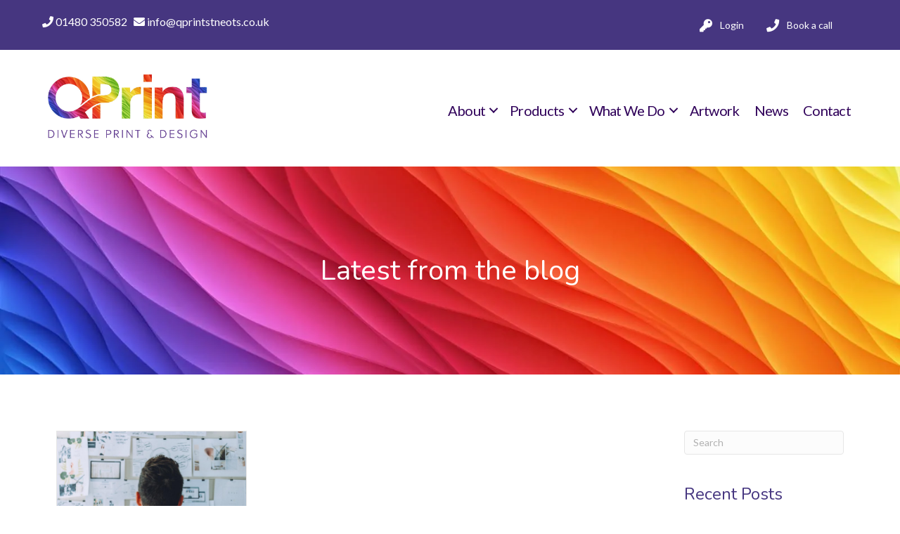

--- FILE ---
content_type: text/html; charset=UTF-8
request_url: https://www.qprintstneots.co.uk/news/tag/new-tax-year
body_size: 12533
content:
<!DOCTYPE html>
<html lang="en-GB">
<head>
<meta charset="UTF-8" />
<meta name='viewport' content='width=device-width, initial-scale=1.0' />
<meta http-equiv='X-UA-Compatible' content='IE=edge' />
<link rel="profile" href="https://gmpg.org/xfn/11" />
<title>New tax year  | Q-print</title>
<meta name="robots" content="index, follow, max-snippet:-1, max-image-preview:large, max-video-preview:-1">
<link rel="canonical" href="https://www.qprintstneots.co.uk/news/tag/new-tax-year">
<meta property="og:url" content="https://www.qprintstneots.co.uk/news/tag/new-tax-year">
<meta property="og:site_name" content="Q-print">
<meta property="og:locale" content="en_GB">
<meta property="og:type" content="object">
<meta property="og:title" content="New tax year  | Q-print">
<meta property="og:image" content="https://www.qprintstneots.co.uk/static/uploads/2021/02/Logo.png">
<meta property="og:image:secure_url" content="https://www.qprintstneots.co.uk/static/uploads/2021/02/Logo.png">
<meta property="og:image:width" content="320">
<meta property="og:image:height" content="160">
<meta name="twitter:card" content="summary_large_image">
<meta name="twitter:site" content="http://twitter.com/qprintstneots">
<meta name="twitter:creator" content="http://twitter.com/qprintstneots">
<meta name="twitter:title" content="New tax year  | Q-print">
<meta name="twitter:image" content="https://www.qprintstneots.co.uk/static/uploads/2021/02/Logo.png">
<link rel='dns-prefetch' href='//fonts.googleapis.com' />
<link href='https://fonts.gstatic.com' crossorigin rel='preconnect' />
<link rel="alternate" type="application/rss+xml" title="Q-print &raquo; Feed" href="https://www.qprintstneots.co.uk/feed" />
<link rel="alternate" type="application/rss+xml" title="Q-print &raquo; Comments Feed" href="https://www.qprintstneots.co.uk/comments/feed" />
<link rel="alternate" type="application/rss+xml" title="Q-print &raquo; New tax year Tag Feed" href="https://www.qprintstneots.co.uk/news/tag/new-tax-year/feed" />
<link rel="preload" href="https://www.qprintstneots.co.uk/static/plugins/bb-plugin/fonts/fontawesome/5.15.4/webfonts/fa-solid-900.woff2" as="font" type="font/woff2" crossorigin="anonymous">
<link rel="preload" href="https://www.qprintstneots.co.uk/static/plugins/bb-plugin/fonts/fontawesome/5.15.4/webfonts/fa-brands-400.woff2" as="font" type="font/woff2" crossorigin="anonymous">
		<!-- This site uses the Google Analytics by MonsterInsights plugin v9.11.1 - Using Analytics tracking - https://www.monsterinsights.com/ -->
							<script src="//www.googletagmanager.com/gtag/js?id=G-F713ZKM16G"  data-cfasync="false" data-wpfc-render="false" async></script>
			<script data-cfasync="false" data-wpfc-render="false">
				var mi_version = '9.11.1';
				var mi_track_user = true;
				var mi_no_track_reason = '';
								var MonsterInsightsDefaultLocations = {"page_location":"https:\/\/www.qprintstneots.co.uk\/news\/tag\/new-tax-year\/"};
								if ( typeof MonsterInsightsPrivacyGuardFilter === 'function' ) {
					var MonsterInsightsLocations = (typeof MonsterInsightsExcludeQuery === 'object') ? MonsterInsightsPrivacyGuardFilter( MonsterInsightsExcludeQuery ) : MonsterInsightsPrivacyGuardFilter( MonsterInsightsDefaultLocations );
				} else {
					var MonsterInsightsLocations = (typeof MonsterInsightsExcludeQuery === 'object') ? MonsterInsightsExcludeQuery : MonsterInsightsDefaultLocations;
				}

								var disableStrs = [
										'ga-disable-G-F713ZKM16G',
									];

				/* Function to detect opted out users */
				function __gtagTrackerIsOptedOut() {
					for (var index = 0; index < disableStrs.length; index++) {
						if (document.cookie.indexOf(disableStrs[index] + '=true') > -1) {
							return true;
						}
					}

					return false;
				}

				/* Disable tracking if the opt-out cookie exists. */
				if (__gtagTrackerIsOptedOut()) {
					for (var index = 0; index < disableStrs.length; index++) {
						window[disableStrs[index]] = true;
					}
				}

				/* Opt-out function */
				function __gtagTrackerOptout() {
					for (var index = 0; index < disableStrs.length; index++) {
						document.cookie = disableStrs[index] + '=true; expires=Thu, 31 Dec 2099 23:59:59 UTC; path=/';
						window[disableStrs[index]] = true;
					}
				}

				if ('undefined' === typeof gaOptout) {
					function gaOptout() {
						__gtagTrackerOptout();
					}
				}
								window.dataLayer = window.dataLayer || [];

				window.MonsterInsightsDualTracker = {
					helpers: {},
					trackers: {},
				};
				if (mi_track_user) {
					function __gtagDataLayer() {
						dataLayer.push(arguments);
					}

					function __gtagTracker(type, name, parameters) {
						if (!parameters) {
							parameters = {};
						}

						if (parameters.send_to) {
							__gtagDataLayer.apply(null, arguments);
							return;
						}

						if (type === 'event') {
														parameters.send_to = monsterinsights_frontend.v4_id;
							var hookName = name;
							if (typeof parameters['event_category'] !== 'undefined') {
								hookName = parameters['event_category'] + ':' + name;
							}

							if (typeof MonsterInsightsDualTracker.trackers[hookName] !== 'undefined') {
								MonsterInsightsDualTracker.trackers[hookName](parameters);
							} else {
								__gtagDataLayer('event', name, parameters);
							}
							
						} else {
							__gtagDataLayer.apply(null, arguments);
						}
					}

					__gtagTracker('js', new Date());
					__gtagTracker('set', {
						'developer_id.dZGIzZG': true,
											});
					if ( MonsterInsightsLocations.page_location ) {
						__gtagTracker('set', MonsterInsightsLocations);
					}
										__gtagTracker('config', 'G-F713ZKM16G', {"forceSSL":"true","link_attribution":"true"} );
										window.gtag = __gtagTracker;										(function () {
						/* https://developers.google.com/analytics/devguides/collection/analyticsjs/ */
						/* ga and __gaTracker compatibility shim. */
						var noopfn = function () {
							return null;
						};
						var newtracker = function () {
							return new Tracker();
						};
						var Tracker = function () {
							return null;
						};
						var p = Tracker.prototype;
						p.get = noopfn;
						p.set = noopfn;
						p.send = function () {
							var args = Array.prototype.slice.call(arguments);
							args.unshift('send');
							__gaTracker.apply(null, args);
						};
						var __gaTracker = function () {
							var len = arguments.length;
							if (len === 0) {
								return;
							}
							var f = arguments[len - 1];
							if (typeof f !== 'object' || f === null || typeof f.hitCallback !== 'function') {
								if ('send' === arguments[0]) {
									var hitConverted, hitObject = false, action;
									if ('event' === arguments[1]) {
										if ('undefined' !== typeof arguments[3]) {
											hitObject = {
												'eventAction': arguments[3],
												'eventCategory': arguments[2],
												'eventLabel': arguments[4],
												'value': arguments[5] ? arguments[5] : 1,
											}
										}
									}
									if ('pageview' === arguments[1]) {
										if ('undefined' !== typeof arguments[2]) {
											hitObject = {
												'eventAction': 'page_view',
												'page_path': arguments[2],
											}
										}
									}
									if (typeof arguments[2] === 'object') {
										hitObject = arguments[2];
									}
									if (typeof arguments[5] === 'object') {
										Object.assign(hitObject, arguments[5]);
									}
									if ('undefined' !== typeof arguments[1].hitType) {
										hitObject = arguments[1];
										if ('pageview' === hitObject.hitType) {
											hitObject.eventAction = 'page_view';
										}
									}
									if (hitObject) {
										action = 'timing' === arguments[1].hitType ? 'timing_complete' : hitObject.eventAction;
										hitConverted = mapArgs(hitObject);
										__gtagTracker('event', action, hitConverted);
									}
								}
								return;
							}

							function mapArgs(args) {
								var arg, hit = {};
								var gaMap = {
									'eventCategory': 'event_category',
									'eventAction': 'event_action',
									'eventLabel': 'event_label',
									'eventValue': 'event_value',
									'nonInteraction': 'non_interaction',
									'timingCategory': 'event_category',
									'timingVar': 'name',
									'timingValue': 'value',
									'timingLabel': 'event_label',
									'page': 'page_path',
									'location': 'page_location',
									'title': 'page_title',
									'referrer' : 'page_referrer',
								};
								for (arg in args) {
																		if (!(!args.hasOwnProperty(arg) || !gaMap.hasOwnProperty(arg))) {
										hit[gaMap[arg]] = args[arg];
									} else {
										hit[arg] = args[arg];
									}
								}
								return hit;
							}

							try {
								f.hitCallback();
							} catch (ex) {
							}
						};
						__gaTracker.create = newtracker;
						__gaTracker.getByName = newtracker;
						__gaTracker.getAll = function () {
							return [];
						};
						__gaTracker.remove = noopfn;
						__gaTracker.loaded = true;
						window['__gaTracker'] = __gaTracker;
					})();
									} else {
										console.log("");
					(function () {
						function __gtagTracker() {
							return null;
						}

						window['__gtagTracker'] = __gtagTracker;
						window['gtag'] = __gtagTracker;
					})();
									}
			</script>
							<!-- / Google Analytics by MonsterInsights -->
		<style id='wp-img-auto-sizes-contain-inline-css'>
img:is([sizes=auto i],[sizes^="auto," i]){contain-intrinsic-size:3000px 1500px}
/*# sourceURL=wp-img-auto-sizes-contain-inline-css */
</style>
<link rel='stylesheet' id='avidmode-fl-frontend-css' href='https://www.qprintstneots.co.uk/static/plugins/avidmode-bb/dist/frontend-b33514c1.css?ver=6.9' media='all' />
<style id='wp-emoji-styles-inline-css'>

	img.wp-smiley, img.emoji {
		display: inline !important;
		border: none !important;
		box-shadow: none !important;
		height: 1em !important;
		width: 1em !important;
		margin: 0 0.07em !important;
		vertical-align: -0.1em !important;
		background: none !important;
		padding: 0 !important;
	}
/*# sourceURL=wp-emoji-styles-inline-css */
</style>
<style id='wp-block-library-inline-css'>
:root{--wp-block-synced-color:#7a00df;--wp-block-synced-color--rgb:122,0,223;--wp-bound-block-color:var(--wp-block-synced-color);--wp-editor-canvas-background:#ddd;--wp-admin-theme-color:#007cba;--wp-admin-theme-color--rgb:0,124,186;--wp-admin-theme-color-darker-10:#006ba1;--wp-admin-theme-color-darker-10--rgb:0,107,160.5;--wp-admin-theme-color-darker-20:#005a87;--wp-admin-theme-color-darker-20--rgb:0,90,135;--wp-admin-border-width-focus:2px}@media (min-resolution:192dpi){:root{--wp-admin-border-width-focus:1.5px}}.wp-element-button{cursor:pointer}:root .has-very-light-gray-background-color{background-color:#eee}:root .has-very-dark-gray-background-color{background-color:#313131}:root .has-very-light-gray-color{color:#eee}:root .has-very-dark-gray-color{color:#313131}:root .has-vivid-green-cyan-to-vivid-cyan-blue-gradient-background{background:linear-gradient(135deg,#00d084,#0693e3)}:root .has-purple-crush-gradient-background{background:linear-gradient(135deg,#34e2e4,#4721fb 50%,#ab1dfe)}:root .has-hazy-dawn-gradient-background{background:linear-gradient(135deg,#faaca8,#dad0ec)}:root .has-subdued-olive-gradient-background{background:linear-gradient(135deg,#fafae1,#67a671)}:root .has-atomic-cream-gradient-background{background:linear-gradient(135deg,#fdd79a,#004a59)}:root .has-nightshade-gradient-background{background:linear-gradient(135deg,#330968,#31cdcf)}:root .has-midnight-gradient-background{background:linear-gradient(135deg,#020381,#2874fc)}:root{--wp--preset--font-size--normal:16px;--wp--preset--font-size--huge:42px}.has-regular-font-size{font-size:1em}.has-larger-font-size{font-size:2.625em}.has-normal-font-size{font-size:var(--wp--preset--font-size--normal)}.has-huge-font-size{font-size:var(--wp--preset--font-size--huge)}.has-text-align-center{text-align:center}.has-text-align-left{text-align:left}.has-text-align-right{text-align:right}.has-fit-text{white-space:nowrap!important}#end-resizable-editor-section{display:none}.aligncenter{clear:both}.items-justified-left{justify-content:flex-start}.items-justified-center{justify-content:center}.items-justified-right{justify-content:flex-end}.items-justified-space-between{justify-content:space-between}.screen-reader-text{border:0;clip-path:inset(50%);height:1px;margin:-1px;overflow:hidden;padding:0;position:absolute;width:1px;word-wrap:normal!important}.screen-reader-text:focus{background-color:#ddd;clip-path:none;color:#444;display:block;font-size:1em;height:auto;left:5px;line-height:normal;padding:15px 23px 14px;text-decoration:none;top:5px;width:auto;z-index:100000}html :where(.has-border-color){border-style:solid}html :where([style*=border-top-color]){border-top-style:solid}html :where([style*=border-right-color]){border-right-style:solid}html :where([style*=border-bottom-color]){border-bottom-style:solid}html :where([style*=border-left-color]){border-left-style:solid}html :where([style*=border-width]){border-style:solid}html :where([style*=border-top-width]){border-top-style:solid}html :where([style*=border-right-width]){border-right-style:solid}html :where([style*=border-bottom-width]){border-bottom-style:solid}html :where([style*=border-left-width]){border-left-style:solid}html :where(img[class*=wp-image-]){height:auto;max-width:100%}:where(figure){margin:0 0 1em}html :where(.is-position-sticky){--wp-admin--admin-bar--position-offset:var(--wp-admin--admin-bar--height,0px)}@media screen and (max-width:600px){html :where(.is-position-sticky){--wp-admin--admin-bar--position-offset:0px}}

/*# sourceURL=wp-block-library-inline-css */
</style><style id='wp-block-heading-inline-css'>
h1:where(.wp-block-heading).has-background,h2:where(.wp-block-heading).has-background,h3:where(.wp-block-heading).has-background,h4:where(.wp-block-heading).has-background,h5:where(.wp-block-heading).has-background,h6:where(.wp-block-heading).has-background{padding:1.25em 2.375em}h1.has-text-align-left[style*=writing-mode]:where([style*=vertical-lr]),h1.has-text-align-right[style*=writing-mode]:where([style*=vertical-rl]),h2.has-text-align-left[style*=writing-mode]:where([style*=vertical-lr]),h2.has-text-align-right[style*=writing-mode]:where([style*=vertical-rl]),h3.has-text-align-left[style*=writing-mode]:where([style*=vertical-lr]),h3.has-text-align-right[style*=writing-mode]:where([style*=vertical-rl]),h4.has-text-align-left[style*=writing-mode]:where([style*=vertical-lr]),h4.has-text-align-right[style*=writing-mode]:where([style*=vertical-rl]),h5.has-text-align-left[style*=writing-mode]:where([style*=vertical-lr]),h5.has-text-align-right[style*=writing-mode]:where([style*=vertical-rl]),h6.has-text-align-left[style*=writing-mode]:where([style*=vertical-lr]),h6.has-text-align-right[style*=writing-mode]:where([style*=vertical-rl]){rotate:180deg}
/*# sourceURL=https://www.qprintstneots.co.uk/wordpress/wp-includes/blocks/heading/style.min.css */
</style>
<style id='wp-block-paragraph-inline-css'>
.is-small-text{font-size:.875em}.is-regular-text{font-size:1em}.is-large-text{font-size:2.25em}.is-larger-text{font-size:3em}.has-drop-cap:not(:focus):first-letter{float:left;font-size:8.4em;font-style:normal;font-weight:100;line-height:.68;margin:.05em .1em 0 0;text-transform:uppercase}body.rtl .has-drop-cap:not(:focus):first-letter{float:none;margin-left:.1em}p.has-drop-cap.has-background{overflow:hidden}:root :where(p.has-background){padding:1.25em 2.375em}:where(p.has-text-color:not(.has-link-color)) a{color:inherit}p.has-text-align-left[style*="writing-mode:vertical-lr"],p.has-text-align-right[style*="writing-mode:vertical-rl"]{rotate:180deg}
/*# sourceURL=https://www.qprintstneots.co.uk/wordpress/wp-includes/blocks/paragraph/style.min.css */
</style>
<style id='global-styles-inline-css'>
:root{--wp--preset--aspect-ratio--square: 1;--wp--preset--aspect-ratio--4-3: 4/3;--wp--preset--aspect-ratio--3-4: 3/4;--wp--preset--aspect-ratio--3-2: 3/2;--wp--preset--aspect-ratio--2-3: 2/3;--wp--preset--aspect-ratio--16-9: 16/9;--wp--preset--aspect-ratio--9-16: 9/16;--wp--preset--color--black: #000000;--wp--preset--color--cyan-bluish-gray: #abb8c3;--wp--preset--color--white: #ffffff;--wp--preset--color--pale-pink: #f78da7;--wp--preset--color--vivid-red: #cf2e2e;--wp--preset--color--luminous-vivid-orange: #ff6900;--wp--preset--color--luminous-vivid-amber: #fcb900;--wp--preset--color--light-green-cyan: #7bdcb5;--wp--preset--color--vivid-green-cyan: #00d084;--wp--preset--color--pale-cyan-blue: #8ed1fc;--wp--preset--color--vivid-cyan-blue: #0693e3;--wp--preset--color--vivid-purple: #9b51e0;--wp--preset--gradient--vivid-cyan-blue-to-vivid-purple: linear-gradient(135deg,rgb(6,147,227) 0%,rgb(155,81,224) 100%);--wp--preset--gradient--light-green-cyan-to-vivid-green-cyan: linear-gradient(135deg,rgb(122,220,180) 0%,rgb(0,208,130) 100%);--wp--preset--gradient--luminous-vivid-amber-to-luminous-vivid-orange: linear-gradient(135deg,rgb(252,185,0) 0%,rgb(255,105,0) 100%);--wp--preset--gradient--luminous-vivid-orange-to-vivid-red: linear-gradient(135deg,rgb(255,105,0) 0%,rgb(207,46,46) 100%);--wp--preset--gradient--very-light-gray-to-cyan-bluish-gray: linear-gradient(135deg,rgb(238,238,238) 0%,rgb(169,184,195) 100%);--wp--preset--gradient--cool-to-warm-spectrum: linear-gradient(135deg,rgb(74,234,220) 0%,rgb(151,120,209) 20%,rgb(207,42,186) 40%,rgb(238,44,130) 60%,rgb(251,105,98) 80%,rgb(254,248,76) 100%);--wp--preset--gradient--blush-light-purple: linear-gradient(135deg,rgb(255,206,236) 0%,rgb(152,150,240) 100%);--wp--preset--gradient--blush-bordeaux: linear-gradient(135deg,rgb(254,205,165) 0%,rgb(254,45,45) 50%,rgb(107,0,62) 100%);--wp--preset--gradient--luminous-dusk: linear-gradient(135deg,rgb(255,203,112) 0%,rgb(199,81,192) 50%,rgb(65,88,208) 100%);--wp--preset--gradient--pale-ocean: linear-gradient(135deg,rgb(255,245,203) 0%,rgb(182,227,212) 50%,rgb(51,167,181) 100%);--wp--preset--gradient--electric-grass: linear-gradient(135deg,rgb(202,248,128) 0%,rgb(113,206,126) 100%);--wp--preset--gradient--midnight: linear-gradient(135deg,rgb(2,3,129) 0%,rgb(40,116,252) 100%);--wp--preset--font-size--small: 13px;--wp--preset--font-size--medium: 20px;--wp--preset--font-size--large: 36px;--wp--preset--font-size--x-large: 42px;--wp--preset--spacing--20: 0.44rem;--wp--preset--spacing--30: 0.67rem;--wp--preset--spacing--40: 1rem;--wp--preset--spacing--50: 1.5rem;--wp--preset--spacing--60: 2.25rem;--wp--preset--spacing--70: 3.38rem;--wp--preset--spacing--80: 5.06rem;--wp--preset--shadow--natural: 6px 6px 9px rgba(0, 0, 0, 0.2);--wp--preset--shadow--deep: 12px 12px 50px rgba(0, 0, 0, 0.4);--wp--preset--shadow--sharp: 6px 6px 0px rgba(0, 0, 0, 0.2);--wp--preset--shadow--outlined: 6px 6px 0px -3px rgb(255, 255, 255), 6px 6px rgb(0, 0, 0);--wp--preset--shadow--crisp: 6px 6px 0px rgb(0, 0, 0);}:where(.is-layout-flex){gap: 0.5em;}:where(.is-layout-grid){gap: 0.5em;}body .is-layout-flex{display: flex;}.is-layout-flex{flex-wrap: wrap;align-items: center;}.is-layout-flex > :is(*, div){margin: 0;}body .is-layout-grid{display: grid;}.is-layout-grid > :is(*, div){margin: 0;}:where(.wp-block-columns.is-layout-flex){gap: 2em;}:where(.wp-block-columns.is-layout-grid){gap: 2em;}:where(.wp-block-post-template.is-layout-flex){gap: 1.25em;}:where(.wp-block-post-template.is-layout-grid){gap: 1.25em;}.has-black-color{color: var(--wp--preset--color--black) !important;}.has-cyan-bluish-gray-color{color: var(--wp--preset--color--cyan-bluish-gray) !important;}.has-white-color{color: var(--wp--preset--color--white) !important;}.has-pale-pink-color{color: var(--wp--preset--color--pale-pink) !important;}.has-vivid-red-color{color: var(--wp--preset--color--vivid-red) !important;}.has-luminous-vivid-orange-color{color: var(--wp--preset--color--luminous-vivid-orange) !important;}.has-luminous-vivid-amber-color{color: var(--wp--preset--color--luminous-vivid-amber) !important;}.has-light-green-cyan-color{color: var(--wp--preset--color--light-green-cyan) !important;}.has-vivid-green-cyan-color{color: var(--wp--preset--color--vivid-green-cyan) !important;}.has-pale-cyan-blue-color{color: var(--wp--preset--color--pale-cyan-blue) !important;}.has-vivid-cyan-blue-color{color: var(--wp--preset--color--vivid-cyan-blue) !important;}.has-vivid-purple-color{color: var(--wp--preset--color--vivid-purple) !important;}.has-black-background-color{background-color: var(--wp--preset--color--black) !important;}.has-cyan-bluish-gray-background-color{background-color: var(--wp--preset--color--cyan-bluish-gray) !important;}.has-white-background-color{background-color: var(--wp--preset--color--white) !important;}.has-pale-pink-background-color{background-color: var(--wp--preset--color--pale-pink) !important;}.has-vivid-red-background-color{background-color: var(--wp--preset--color--vivid-red) !important;}.has-luminous-vivid-orange-background-color{background-color: var(--wp--preset--color--luminous-vivid-orange) !important;}.has-luminous-vivid-amber-background-color{background-color: var(--wp--preset--color--luminous-vivid-amber) !important;}.has-light-green-cyan-background-color{background-color: var(--wp--preset--color--light-green-cyan) !important;}.has-vivid-green-cyan-background-color{background-color: var(--wp--preset--color--vivid-green-cyan) !important;}.has-pale-cyan-blue-background-color{background-color: var(--wp--preset--color--pale-cyan-blue) !important;}.has-vivid-cyan-blue-background-color{background-color: var(--wp--preset--color--vivid-cyan-blue) !important;}.has-vivid-purple-background-color{background-color: var(--wp--preset--color--vivid-purple) !important;}.has-black-border-color{border-color: var(--wp--preset--color--black) !important;}.has-cyan-bluish-gray-border-color{border-color: var(--wp--preset--color--cyan-bluish-gray) !important;}.has-white-border-color{border-color: var(--wp--preset--color--white) !important;}.has-pale-pink-border-color{border-color: var(--wp--preset--color--pale-pink) !important;}.has-vivid-red-border-color{border-color: var(--wp--preset--color--vivid-red) !important;}.has-luminous-vivid-orange-border-color{border-color: var(--wp--preset--color--luminous-vivid-orange) !important;}.has-luminous-vivid-amber-border-color{border-color: var(--wp--preset--color--luminous-vivid-amber) !important;}.has-light-green-cyan-border-color{border-color: var(--wp--preset--color--light-green-cyan) !important;}.has-vivid-green-cyan-border-color{border-color: var(--wp--preset--color--vivid-green-cyan) !important;}.has-pale-cyan-blue-border-color{border-color: var(--wp--preset--color--pale-cyan-blue) !important;}.has-vivid-cyan-blue-border-color{border-color: var(--wp--preset--color--vivid-cyan-blue) !important;}.has-vivid-purple-border-color{border-color: var(--wp--preset--color--vivid-purple) !important;}.has-vivid-cyan-blue-to-vivid-purple-gradient-background{background: var(--wp--preset--gradient--vivid-cyan-blue-to-vivid-purple) !important;}.has-light-green-cyan-to-vivid-green-cyan-gradient-background{background: var(--wp--preset--gradient--light-green-cyan-to-vivid-green-cyan) !important;}.has-luminous-vivid-amber-to-luminous-vivid-orange-gradient-background{background: var(--wp--preset--gradient--luminous-vivid-amber-to-luminous-vivid-orange) !important;}.has-luminous-vivid-orange-to-vivid-red-gradient-background{background: var(--wp--preset--gradient--luminous-vivid-orange-to-vivid-red) !important;}.has-very-light-gray-to-cyan-bluish-gray-gradient-background{background: var(--wp--preset--gradient--very-light-gray-to-cyan-bluish-gray) !important;}.has-cool-to-warm-spectrum-gradient-background{background: var(--wp--preset--gradient--cool-to-warm-spectrum) !important;}.has-blush-light-purple-gradient-background{background: var(--wp--preset--gradient--blush-light-purple) !important;}.has-blush-bordeaux-gradient-background{background: var(--wp--preset--gradient--blush-bordeaux) !important;}.has-luminous-dusk-gradient-background{background: var(--wp--preset--gradient--luminous-dusk) !important;}.has-pale-ocean-gradient-background{background: var(--wp--preset--gradient--pale-ocean) !important;}.has-electric-grass-gradient-background{background: var(--wp--preset--gradient--electric-grass) !important;}.has-midnight-gradient-background{background: var(--wp--preset--gradient--midnight) !important;}.has-small-font-size{font-size: var(--wp--preset--font-size--small) !important;}.has-medium-font-size{font-size: var(--wp--preset--font-size--medium) !important;}.has-large-font-size{font-size: var(--wp--preset--font-size--large) !important;}.has-x-large-font-size{font-size: var(--wp--preset--font-size--x-large) !important;}
/*# sourceURL=global-styles-inline-css */
</style>

<style id='classic-theme-styles-inline-css'>
/*! This file is auto-generated */
.wp-block-button__link{color:#fff;background-color:#32373c;border-radius:9999px;box-shadow:none;text-decoration:none;padding:calc(.667em + 2px) calc(1.333em + 2px);font-size:1.125em}.wp-block-file__button{background:#32373c;color:#fff;text-decoration:none}
/*# sourceURL=/wp-includes/css/classic-themes.min.css */
</style>
<link rel='stylesheet' id='font-awesome-5-css' href='https://www.qprintstneots.co.uk/static/plugins/bb-plugin/fonts/fontawesome/5.15.4/css/all.min.css?ver=2.7.2' media='all' />
<link rel='stylesheet' id='jquery-magnificpopup-css' href='https://www.qprintstneots.co.uk/static/plugins/bb-plugin/css/jquery.magnificpopup.min.css?ver=2.7.2' media='all' />
<link rel='stylesheet' id='fl-builder-layout-bundle-d5f73515bcbd9e27e56ab0d8336c027d-css' href='https://www.qprintstneots.co.uk/static/uploads/bb-plugin/cache/d5f73515bcbd9e27e56ab0d8336c027d-layout-bundle.css?ver=2.7.2-1.4.7.1' media='all' />
<link rel='stylesheet' id='base-css' href='https://www.qprintstneots.co.uk/static/themes/bb-theme/css/base.min.css?ver=1.7.13' media='all' />
<link rel='stylesheet' id='fl-automator-skin-css' href='https://www.qprintstneots.co.uk/static/uploads/bb-theme/skin-640817d8dc6fc.css?ver=1.7.13' media='all' />
<link rel='stylesheet' id='fl-builder-google-fonts-ee15a0cf0db70cbccc988cde020cdc6a-css' href='//fonts.googleapis.com/css?family=Nunito+Sans%3A200&#038;ver=6.9' media='all' />
<script src="https://www.qprintstneots.co.uk/wordpress/wp-includes/js/jquery/jquery.min.js?ver=3.7.1" id="jquery-core-js"></script>
<script src="https://www.qprintstneots.co.uk/wordpress/wp-includes/js/jquery/jquery-migrate.min.js?ver=3.4.1" id="jquery-migrate-js"></script>
<script src="https://www.qprintstneots.co.uk/static/plugins/google-analytics-for-wordpress/assets/js/frontend-gtag.min.js?ver=9.11.1" id="monsterinsights-frontend-script-js" async data-wp-strategy="async"></script>
<script data-cfasync="false" data-wpfc-render="false" id='monsterinsights-frontend-script-js-extra'>var monsterinsights_frontend = {"js_events_tracking":"true","download_extensions":"doc,pdf,ppt,zip,xls,docx,pptx,xlsx","inbound_paths":"[{\"path\":\"\\\/go\\\/\",\"label\":\"affiliate\"},{\"path\":\"\\\/recommend\\\/\",\"label\":\"affiliate\"}]","home_url":"https:\/\/www.qprintstneots.co.uk","hash_tracking":"false","v4_id":"G-F713ZKM16G"};</script>
<script src="https://www.qprintstneots.co.uk/wordpress/wp-includes/js/imagesloaded.min.js?ver=6.9" id="imagesloaded-js"></script>
<link rel="https://api.w.org/" href="https://www.qprintstneots.co.uk/wp-json/" /><link rel="alternate" title="JSON" type="application/json" href="https://www.qprintstneots.co.uk/wp-json/wp/v2/tags/48" /><link rel="EditURI" type="application/rsd+xml" title="RSD" href="https://www.qprintstneots.co.uk/wordpress/xmlrpc.php?rsd" />
<meta name="generator" content="WordPress 6.9" />
<script type='text/javascript' data-cfasync='false'>var _mmunch = {'front': false, 'page': false, 'post': false, 'category': false, 'author': false, 'search': false, 'attachment': false, 'tag': false};_mmunch['tag'] = true;</script><script data-cfasync="false" src="//a.mailmunch.co/app/v1/site.js" id="mailmunch-script" data-plugin="mailmunch" data-mailmunch-site-id="1035671" async></script><style>.recentcomments a{display:inline !important;padding:0 !important;margin:0 !important;}</style><style type="text/css">@media all and (max-width: 992px) {h1{font-size: 34px}h2{font-size: 30px}h3{font-size: 25px}} @media all and (max-width: 768px) {h1{font-size: 30px}h2{font-size: 27px}h3{font-size: 22px}}</style><link rel='stylesheet' id='fl-builder-google-fonts-316d4ef7a699fd9206e0271e3228380a-css' href='//fonts.googleapis.com/css?family=Nunito+Sans%3A200%7CLato%3A300%2C400%2C700%7CNunito%3A400&#038;ver=6.9' media='all' />
</head>
<body class="archive tag tag-new-tax-year tag-48 wp-theme-bb-theme wp-child-theme-bb-qprint fl-theme-builder-header fl-theme-builder-header-header fl-theme-builder-footer fl-theme-builder-footer-footer fl-theme-builder-archive fl-theme-builder-archive-blog-loop fl-framework-base fl-preset-default fl-full-width fl-scroll-to-top fl-search-active avidmode-supports-webp" itemscope="itemscope" itemtype="https://schema.org/WebPage">
<a aria-label="Skip to content" class="fl-screen-reader-text" href="#fl-main-content">Skip to content</a><div class="fl-page">
	<header class="fl-builder-content fl-builder-content-5 fl-builder-global-templates-locked" data-post-id="5" data-type="header" data-sticky="0" data-sticky-on="" data-sticky-breakpoint="medium" data-shrink="0" data-overlay="0" data-overlay-bg="transparent" data-shrink-image-height="50px" role="banner" itemscope="itemscope" itemtype="http://schema.org/WPHeader"><div class="fl-row fl-row-full-width fl-row-bg-color fl-node-6022a48f2d85c fl-row-default-height fl-row-align-center fl-visible-desktop fl-visible-large fl-visible-medium" data-node="6022a48f2d85c">
	<div class="fl-row-content-wrap">
						<div class="fl-row-content fl-row-fixed-width fl-node-content">
		
<div class="fl-col-group fl-node-6022a48f2d85d" data-node="6022a48f2d85d">
			<div class="fl-col fl-node-603f787ed755f" data-node="603f787ed755f">
	<div class="fl-col-content fl-node-content"><div class="fl-module fl-module-rich-text fl-node-603f8090d131c" data-node="603f8090d131c">
	<div class="fl-module-content fl-node-content">
		<div class="fl-rich-text">
	<p><i class="fas fa-phone"></i> <span id="et-info-phone"><a href="tel:01480 350582" rel="nofollow">01480 350582</a>   <i class="fas fa-envelope"></i> <a href="mailto:info@qprintstneots.co.uk"><span id="et-info-email">info@qprintstneots.co.uk</span></a></span></p>
</div>
	</div>
</div>
<div class="fl-module fl-module-button-group fl-node-60240217de674" data-node="60240217de674">
	<div class="fl-module-content fl-node-content">
		<div class="fl-button-group fl-button-group-layout-horizontal fl-button-group-width-">
	<div class="fl-button-group-buttons" role="group" aria-label="">
		<div id="fl-button-group-button-60240217de674-0" class="fl-button-group-button fl-button-group-button-60240217de674-0"><div class="fl-button-wrap fl-button-width-full fl-button-left fl-button-has-icon">
			<a href="https://shop.qprintstneots.co.uk/log-in/" target="_self" class="fl-button">
					<i class="fl-button-icon fl-button-icon-before fas fa-key" aria-hidden="true"></i>
						<span class="fl-button-text">Login</span>
					</a>
</div>
</div><div id="fl-button-group-button-60240217de674-1" class="fl-button-group-button fl-button-group-button-60240217de674-1"><div class="fl-button-wrap fl-button-width-full fl-button-left fl-button-has-icon">
			<a href="https://www.qprintstneots.co.uk/contact" target="_self" class="fl-button">
					<i class="fl-button-icon fl-button-icon-before fas fa-phone" aria-hidden="true"></i>
						<span class="fl-button-text">Book a call</span>
					</a>
</div>
</div>	</div>
</div>
	</div>
</div>
</div>
</div>
	</div>
		</div>
	</div>
</div>
<div class="fl-row fl-row-full-width fl-row-bg-color fl-node-6022a48f2d851 fl-row-default-height fl-row-align-center" data-node="6022a48f2d851">
	<div class="fl-row-content-wrap">
						<div class="fl-row-content fl-row-fixed-width fl-node-content">
		
<div class="fl-col-group fl-node-6022a48f2d856 fl-col-group-equal-height fl-col-group-align-center fl-col-group-custom-width" data-node="6022a48f2d856">
			<div class="fl-col fl-node-6022a48f2d858 fl-col-small fl-col-small-custom-width" data-node="6022a48f2d858">
	<div class="fl-col-content fl-node-content"><div class="fl-module fl-module-photo fl-node-6022a4bce6023" data-node="6022a4bce6023">
	<div class="fl-module-content fl-node-content">
		<div class="fl-photo fl-photo-align-center" itemscope itemtype="https://schema.org/ImageObject">
	<div class="fl-photo-content fl-photo-img-jpg">
				<a href="https://www.qprintstneots.co.uk" target="_self" itemprop="url">
				<img loading="lazy" decoding="async" class="fl-photo-img wp-image-58 size-full" src="https://www.qprintstneots.co.uk/static/uploads/2021/02/Q-Print-Logo-2020-1.jpg" alt="Q Print Logo 2020 (1)" itemprop="image" height="320" width="765" title="Q Print Logo 2020 (1)"  data-no-lazy="1" srcset="https://www.qprintstneots.co.uk/static/uploads/2021/02/Q-Print-Logo-2020-1.jpg 765w, https://www.qprintstneots.co.uk/static/uploads/2021/02/Q-Print-Logo-2020-1-300x125.jpg 300w" sizes="auto, (max-width: 765px) 100vw, 765px" />
				</a>
					</div>
	</div>
	</div>
</div>
</div>
</div>
			<div class="fl-col fl-node-6022a48f2d859 fl-col-small-custom-width" data-node="6022a48f2d859">
	<div class="fl-col-content fl-node-content"><div class="fl-module fl-module-menu fl-node-6022a6fc4c1a1" data-node="6022a6fc4c1a1">
	<div class="fl-module-content fl-node-content">
		<div class="fl-menu fl-menu-responsive-toggle-mobile">
	<button class="fl-menu-mobile-toggle hamburger" aria-label="Menu"><span class="fl-menu-icon svg-container"><svg version="1.1" class="hamburger-menu" xmlns="http://www.w3.org/2000/svg" xmlns:xlink="http://www.w3.org/1999/xlink" viewBox="0 0 512 512">
<rect class="fl-hamburger-menu-top" width="512" height="102"/>
<rect class="fl-hamburger-menu-middle" y="205" width="512" height="102"/>
<rect class="fl-hamburger-menu-bottom" y="410" width="512" height="102"/>
</svg>
</span></button>	<div class="fl-clear"></div>
	<nav aria-label="Menu" itemscope="itemscope" itemtype="https://schema.org/SiteNavigationElement"><ul id="menu-main-menu" class="menu fl-menu-horizontal fl-toggle-arrows"><li id="menu-item-419" class="menu-item menu-item-type-custom menu-item-object-custom menu-item-has-children fl-has-submenu"><div class="fl-has-submenu-container"><a href="#">About</a><span class="fl-menu-toggle"></span></div><ul class="sub-menu">	<li id="menu-item-204" class="menu-item menu-item-type-post_type menu-item-object-page"><a href="https://www.qprintstneots.co.uk/about">About Us</a></li>	<li id="menu-item-205" class="menu-item menu-item-type-post_type menu-item-object-page"><a href="https://www.qprintstneots.co.uk/faqs">FAQs</a></li></ul></li><li id="menu-item-206" class="menu-item menu-item-type-custom menu-item-object-custom menu-item-has-children fl-has-submenu"><div class="fl-has-submenu-container"><a href="#">Products</a><span class="fl-menu-toggle"></span></div><ul class="sub-menu">	<li id="menu-item-212" class="menu-item menu-item-type-post_type menu-item-object-page"><a href="https://www.qprintstneots.co.uk/products/stationery">Stationery</a></li>	<li id="menu-item-211" class="menu-item menu-item-type-post_type menu-item-object-page"><a href="https://www.qprintstneots.co.uk/products/promotional-items">Promotional Items</a></li>	<li id="menu-item-210" class="menu-item menu-item-type-post_type menu-item-object-page"><a href="https://www.qprintstneots.co.uk/products/banners-signage">Banners &#038; Signage</a></li>	<li id="menu-item-209" class="menu-item menu-item-type-post_type menu-item-object-page"><a href="https://www.qprintstneots.co.uk/products/sports-leisure">Sports &#038; Leisure</a></li>	<li id="menu-item-208" class="menu-item menu-item-type-post_type menu-item-object-page"><a href="https://www.qprintstneots.co.uk/products/hospitality">Hospitality</a></li>	<li id="menu-item-207" class="menu-item menu-item-type-post_type menu-item-object-page"><a href="https://www.qprintstneots.co.uk/products/branded-clothing">Branded Clothing</a></li></ul></li><li id="menu-item-346" class="menu-item menu-item-type-custom menu-item-object-custom menu-item-has-children fl-has-submenu"><div class="fl-has-submenu-container"><a href="#">What We Do</a><span class="fl-menu-toggle"></span></div><ul class="sub-menu">	<li id="menu-item-316" class="menu-item menu-item-type-post_type menu-item-object-page"><a href="https://www.qprintstneots.co.uk/in-house-print-management">In House Print Management</a></li></ul></li><li id="menu-item-213" class="menu-item menu-item-type-post_type menu-item-object-page"><a href="https://www.qprintstneots.co.uk/artwork">Artwork</a></li><li id="menu-item-214" class="menu-item menu-item-type-post_type menu-item-object-page current_page_parent"><a href="https://www.qprintstneots.co.uk/news">News</a></li><li id="menu-item-215" class="menu-item menu-item-type-post_type menu-item-object-page"><a href="https://www.qprintstneots.co.uk/contact">Contact</a></li></ul></nav></div>
	</div>
</div>
</div>
</div>
	</div>
		</div>
	</div>
</div>
</header>	<div id="fl-main-content" class="fl-page-content" itemprop="mainContentOfPage" role="main">

		<div class="fl-builder-content fl-builder-content-659 fl-builder-global-templates-locked" data-post-id="659"><div class="fl-row fl-row-full-width fl-row-bg-photo fl-node-60e3f73f68554 fl-row-default-height fl-row-align-center" data-node="60e3f73f68554">
	<div class="fl-row-content-wrap">
						<div class="fl-row-content fl-row-fixed-width fl-node-content">
		
<div class="fl-col-group fl-node-60e3f73f68555" data-node="60e3f73f68555">
			<div class="fl-col fl-node-60e3f73f68556" data-node="60e3f73f68556">
	<div class="fl-col-content fl-node-content"><div class="fl-module fl-module-heading fl-node-60e3f73f68553" data-node="60e3f73f68553">
	<div class="fl-module-content fl-node-content">
		<h1 class="fl-heading">
		<span class="fl-heading-text">Latest from the blog</span>
	</h1>
	</div>
</div>
</div>
</div>
	</div>
		</div>
	</div>
</div>
<div class="fl-row fl-row-fixed-width fl-row-bg-none fl-node-60e3f77c8229b fl-row-default-height fl-row-align-center" data-node="60e3f77c8229b">
	<div class="fl-row-content-wrap">
						<div class="fl-row-content fl-row-fixed-width fl-node-content">
		
<div class="fl-col-group fl-node-60e3f77c88d7c" data-node="60e3f77c88d7c">
			<div class="fl-col fl-node-60e3f77c88e60" data-node="60e3f77c88e60">
	<div class="fl-col-content fl-node-content"><div class="fl-module fl-module-post-grid fl-node-60e3f73f68552" data-node="60e3f73f68552">
	<div class="fl-module-content fl-node-content">
			<div class="fl-post-grid" itemscope="itemscope" itemtype="https://schema.org/Collection">
	<div class="fl-post-column">
<div class="fl-post-grid-post fl-post-grid-image-above-title fl-post-columns-post fl-post-align-left post-802 post type-post status-publish format-standard has-post-thumbnail hentry category-print-guidance category-print-planning tag-bulk-buying tag-new-tax-year tag-planning tag-small-business-marketing" itemscope itemtype="https://schema.org/BlogPosting">

	<meta itemscope itemprop="mainEntityOfPage" itemtype="https://schema.org/WebPage" itemid="https://www.qprintstneots.co.uk/news/6-print-planning-tips-for-this-tax-year" content="6 Small Business Print Planning tips for this tax year" /><meta itemprop="datePublished" content="2022-04-08" /><meta itemprop="dateModified" content="2022-04-08" /><div itemprop="publisher" itemscope itemtype="https://schema.org/Organization"><meta itemprop="name" content="Q-print"></div><div itemscope itemprop="author" itemtype="https://schema.org/Person"><meta itemprop="url" content="https://www.qprintstneots.co.uk/news/author/raina-joyce" /><meta itemprop="name" content="Raina Joyce" /></div><div itemscope itemprop="image" itemtype="https://schema.org/ImageObject"><meta itemprop="url" content="https://www.qprintstneots.co.uk/static/uploads/2022/04/Blog-Featured-Image-1080-x-810-10.jpg" /><meta itemprop="width" content="1080" /><meta itemprop="height" content="810" /></div><div itemprop="interactionStatistic" itemscope itemtype="https://schema.org/InteractionCounter"><meta itemprop="interactionType" content="https://schema.org/CommentAction" /><meta itemprop="userInteractionCount" content="0" /></div>	<div class="fl-post-grid-image">

	
	<a href="https://www.qprintstneots.co.uk/news/6-print-planning-tips-for-this-tax-year" rel="bookmark" title="6 Small Business Print Planning tips for this tax year">
		<img loading="lazy" decoding="async" src="https://www.qprintstneots.co.uk/static/uploads/cache/thumbnails/802/6be1a8c6/lg/x1/Blog-Featured-Image-1080-x-810-10.jpg" width="1080" height="810" srcset="https://www.qprintstneots.co.uk/static/uploads/cache/thumbnails/802/6be1a8c6/lg/x1/Blog-Featured-Image-1080-x-810-10.jpg 1080w" data-size="lg" itemprop="image">	</a>

	
</div>

	<div class="fl-post-grid-text">

		<h2 class="fl-post-grid-title" itemprop="headline">
			<a href="https://www.qprintstneots.co.uk/news/6-print-planning-tips-for-this-tax-year" title="6 Small Business Print Planning tips for this tax year">6 Small Business Print Planning tips for this tax year</a>
		</h2>

		
				<div class="fl-post-grid-meta">
							<span class="fl-post-grid-author">
				By <a href="https://www.qprintstneots.co.uk/news/author/raina-joyce"><span>Raina Joyce</span></a>				</span>
															<span class="fl-sep">/</span>
								<span class="fl-post-grid-date">
					8 April 2022				</span>
								</div>
		
		
		
	
	
	
		
				<div class="fl-post-grid-content">
							<p>I was talking recently to an owner of a fish and chip shop. He mentioned&hellip;</p>
									<a class="fl-post-grid-more" href="https://www.qprintstneots.co.uk/news/6-print-planning-tips-for-this-tax-year" title="6 Small Business Print Planning tips for this tax year">Read More</a>
					</div>
		
		
	</div>
</div>

</div>
	</div>
<div class="fl-clear"></div>
	</div>
</div>
</div>
</div>
			<div class="fl-col fl-node-60e3f77c88e64 fl-col-small" data-node="60e3f77c88e64">
	<div class="fl-col-content fl-node-content"><div class="fl-module fl-module-sidebar fl-node-60e3f7833d2a6" data-node="60e3f7833d2a6">
	<div class="fl-module-content fl-node-content">
		<aside id="search-2" class="fl-widget widget_search"><form aria-label="Search" method="get" role="search" action="https://www.qprintstneots.co.uk/" title="Type and press Enter to search.">
	<input aria-label="Search" type="search" class="fl-search-input form-control" name="s" placeholder="Search"  value="" onfocus="if (this.value === 'Search') { this.value = ''; }" onblur="if (this.value === '') this.value='Search';" />
</form>
</aside>
		<aside id="recent-posts-2" class="fl-widget widget_recent_entries">
		<h4 class="fl-widget-title">Recent Posts</h4>
		<ul>
											<li>
					<a href="https://www.qprintstneots.co.uk/news/2026-print-planning-what-to-order-and-when">2026 Print Planning &#8211; What to Order and When</a>
									</li>
											<li>
					<a href="https://www.qprintstneots.co.uk/news/client-case-study-george-hay-chartered-accountants">Client Case Study: George Hay Chartered Accountants</a>
									</li>
											<li>
					<a href="https://www.qprintstneots.co.uk/news/sustainable-festive-gift-ideas">Sustainable Festive Gift Ideas</a>
									</li>
											<li>
					<a href="https://www.qprintstneots.co.uk/news/festive-gifting-ideas-for-small-businesses">Festive Gifting Ideas for Small Businesses</a>
									</li>
											<li>
					<a href="https://www.qprintstneots.co.uk/news/the-art-of-branded-giveaways-beyond-the-standard-brochure">The Art of Branded Giveaways: Beyond the Standard Brochure</a>
									</li>
					</ul>

		</aside><aside id="categories-3" class="fl-widget widget_categories"><h4 class="fl-widget-title">Categories</h4>
			<ul>
					<li class="cat-item cat-item-31"><a href="https://www.qprintstneots.co.uk/news/category/branded-clothing">Branded Clothing</a>
</li>
	<li class="cat-item cat-item-13"><a href="https://www.qprintstneots.co.uk/news/category/christmas-promotions">Christmas Promotions</a>
</li>
	<li class="cat-item cat-item-61"><a href="https://www.qprintstneots.co.uk/news/category/client-case-study">Client Case Study</a>
</li>
	<li class="cat-item cat-item-57"><a href="https://www.qprintstneots.co.uk/news/category/events-and-conferences">Events and Conferences</a>
</li>
	<li class="cat-item cat-item-29"><a href="https://www.qprintstneots.co.uk/news/category/external-signage">External Signage</a>
</li>
	<li class="cat-item cat-item-8"><a href="https://www.qprintstneots.co.uk/news/category/marketing-leaflets">Marketing Leaflets</a>
</li>
	<li class="cat-item cat-item-17"><a href="https://www.qprintstneots.co.uk/news/category/print-collateral">Print Collateral</a>
</li>
	<li class="cat-item cat-item-10"><a href="https://www.qprintstneots.co.uk/news/category/print-guidance">Print Guidance</a>
</li>
	<li class="cat-item cat-item-40"><a href="https://www.qprintstneots.co.uk/news/category/print-planning">Print Planning</a>
</li>
	<li class="cat-item cat-item-75"><a href="https://www.qprintstneots.co.uk/news/category/print-trends">Print Trends</a>
</li>
	<li class="cat-item cat-item-32"><a href="https://www.qprintstneots.co.uk/news/category/promotional-items">Promotional Items</a>
</li>
	<li class="cat-item cat-item-76"><a href="https://www.qprintstneots.co.uk/news/category/q-print-news">Q Print News</a>
</li>
	<li class="cat-item cat-item-52"><a href="https://www.qprintstneots.co.uk/news/category/small-business-advice">Small Business Advice</a>
</li>
	<li class="cat-item cat-item-9"><a href="https://www.qprintstneots.co.uk/news/category/sustainable-print">Sustainable Print</a>
</li>
	<li class="cat-item cat-item-62"><a href="https://www.qprintstneots.co.uk/news/category/trade-shows">Trade Shows</a>
</li>
			</ul>

			</aside><aside id="recent-comments-2" class="fl-widget widget_recent_comments"><h4 class="fl-widget-title">Recent Comments</h4><ul id="recentcomments"><li class="recentcomments"><span class="comment-author-link">Sophie Comas</span> on <a href="https://www.qprintstneots.co.uk/news/celebrating-28-years-in-business#comment-436">Celebrating 28 years in business!</a></li><li class="recentcomments"><span class="comment-author-link">Julie Hodson</span> on <a href="https://www.qprintstneots.co.uk/news/celebrating-28-years-in-business#comment-419">Celebrating 28 years in business!</a></li><li class="recentcomments"><span class="comment-author-link">Sophie Comas</span> on <a href="https://www.qprintstneots.co.uk/news/8-tips-to-encourage-small-business-growth%ef%bf%bc#comment-43">8 tips to encourage small business growth￼</a></li><li class="recentcomments"><span class="comment-author-link"><a href="http://www.medulla.space" class="url" rel="ugc external nofollow">Anne</a></span> on <a href="https://www.qprintstneots.co.uk/news/8-tips-to-encourage-small-business-growth%ef%bf%bc#comment-32">8 tips to encourage small business growth￼</a></li></ul></aside>	</div>
</div>
</div>
</div>
	</div>
		</div>
	</div>
</div>
</div>
	</div><!-- .fl-page-content -->
	<footer class="fl-builder-content fl-builder-content-29 fl-builder-global-templates-locked" data-post-id="29" data-type="footer" itemscope="itemscope" itemtype="http://schema.org/WPFooter"><div class="fl-row fl-row-full-width fl-row-bg-color fl-node-6023e02c65f23 fl-row-default-height fl-row-align-center" data-node="6023e02c65f23">
	<div class="fl-row-content-wrap">
						<div class="fl-row-content fl-row-fixed-width fl-node-content">
		
<div class="fl-col-group fl-node-6023e02c65f24" data-node="6023e02c65f24">
			<div class="fl-col fl-node-6023e02c65f27 fl-col-small" data-node="6023e02c65f27">
	<div class="fl-col-content fl-node-content"><div class="fl-module fl-module-heading fl-node-6023e02c65f33" data-node="6023e02c65f33">
	<div class="fl-module-content fl-node-content">
		<h3 class="fl-heading">
		<span class="fl-heading-text">Get In Touch</span>
	</h3>
	</div>
</div>
<div class="fl-module fl-module-icon fl-node-6023e02c65f2d" data-node="6023e02c65f2d">
	<div class="fl-module-content fl-node-content">
		<div class="fl-icon-wrap">
	<span class="fl-icon">
								<a href="#" target="_self" tabindex="-1" aria-hidden="true" aria-labelledby="fl-icon-text-6023e02c65f2d">
							<i class="fas fa-phone" aria-hidden="true"></i>
						</a>
			</span>
			<div id="fl-icon-text-6023e02c65f2d" class="fl-icon-text">
						<a href="#" target="_self" class="fl-icon-text-link fl-icon-text-wrap">
						<p class="et_pb_module_header">01480 350582</p>						</a>
					</div>
	</div>
	</div>
</div>
<div class="fl-module fl-module-icon fl-node-6023e02c65f2b" data-node="6023e02c65f2b">
	<div class="fl-module-content fl-node-content">
		<div class="fl-icon-wrap">
	<span class="fl-icon">
								<a href="#" target="_self" tabindex="-1" aria-hidden="true" aria-labelledby="fl-icon-text-6023e02c65f2b">
							<i class="fas fa-envelope" aria-hidden="true"></i>
						</a>
			</span>
			<div id="fl-icon-text-6023e02c65f2b" class="fl-icon-text">
						<a href="#" target="_self" class="fl-icon-text-link fl-icon-text-wrap">
						<p>info@qprintstneots.co.uk</p>						</a>
					</div>
	</div>
	</div>
</div>
<div class="fl-module fl-module-icon-group fl-node-602410a8c36db" data-node="602410a8c36db">
	<div class="fl-module-content fl-node-content">
		<div class="fl-icon-group">
	<span class="fl-icon">
								<a href="https://www.facebook.com/qprintstneots" target="_blank" rel="noopener" >
							<i class="fab fa-facebook-square" aria-hidden="true"></i>
						</a>
			</span>
		<span class="fl-icon">
								<a href="https://www.linkedin.com/company/qprint-diverseprintanddesign/" target="_blank" rel="noopener" >
							<i class="fab fa-linkedin" aria-hidden="true"></i>
						</a>
			</span>
		<span class="fl-icon">
								<a href="https://www.instagram.com/qprintstneots/" target="_blank" rel="noopener" >
							<i class="fab fa-instagram-square" aria-hidden="true"></i>
						</a>
			</span>
	</div>
	</div>
</div>
</div>
</div>
			<div class="fl-col fl-node-6023e02c65f25 fl-col-small" data-node="6023e02c65f25">
	<div class="fl-col-content fl-node-content"><div class="fl-module fl-module-heading fl-node-6023e02c65f32" data-node="6023e02c65f32">
	<div class="fl-module-content fl-node-content">
		<h3 class="fl-heading">
		<span class="fl-heading-text">Navigation</span>
	</h3>
	</div>
</div>
<div class="fl-module fl-module-menu fl-node-609436bd64bb1" data-node="609436bd64bb1">
	<div class="fl-module-content fl-node-content">
		<div class="fl-menu fl-menu-accordion-collapse fl-menu-responsive-toggle-mobile">
	<button class="fl-menu-mobile-toggle hamburger" aria-label="Menu"><span class="fl-menu-icon svg-container"><svg version="1.1" class="hamburger-menu" xmlns="http://www.w3.org/2000/svg" xmlns:xlink="http://www.w3.org/1999/xlink" viewBox="0 0 512 512">
<rect class="fl-hamburger-menu-top" width="512" height="102"/>
<rect class="fl-hamburger-menu-middle" y="205" width="512" height="102"/>
<rect class="fl-hamburger-menu-bottom" y="410" width="512" height="102"/>
</svg>
</span></button>	<div class="fl-clear"></div>
	<nav aria-label="Menu" itemscope="itemscope" itemtype="https://schema.org/SiteNavigationElement"><ul id="menu-main-menu-1" class="menu fl-menu-accordion fl-toggle-arrows"><li id="menu-item-419" class="menu-item menu-item-type-custom menu-item-object-custom menu-item-has-children fl-has-submenu"><div class="fl-has-submenu-container"><a href="#">About</a><span class="fl-menu-toggle"></span></div><ul class="sub-menu">	<li id="menu-item-204" class="menu-item menu-item-type-post_type menu-item-object-page"><a href="https://www.qprintstneots.co.uk/about">About Us</a></li>	<li id="menu-item-205" class="menu-item menu-item-type-post_type menu-item-object-page"><a href="https://www.qprintstneots.co.uk/faqs">FAQs</a></li></ul></li><li id="menu-item-206" class="menu-item menu-item-type-custom menu-item-object-custom menu-item-has-children fl-has-submenu"><div class="fl-has-submenu-container"><a href="#">Products</a><span class="fl-menu-toggle"></span></div><ul class="sub-menu">	<li id="menu-item-212" class="menu-item menu-item-type-post_type menu-item-object-page"><a href="https://www.qprintstneots.co.uk/products/stationery">Stationery</a></li>	<li id="menu-item-211" class="menu-item menu-item-type-post_type menu-item-object-page"><a href="https://www.qprintstneots.co.uk/products/promotional-items">Promotional Items</a></li>	<li id="menu-item-210" class="menu-item menu-item-type-post_type menu-item-object-page"><a href="https://www.qprintstneots.co.uk/products/banners-signage">Banners &#038; Signage</a></li>	<li id="menu-item-209" class="menu-item menu-item-type-post_type menu-item-object-page"><a href="https://www.qprintstneots.co.uk/products/sports-leisure">Sports &#038; Leisure</a></li>	<li id="menu-item-208" class="menu-item menu-item-type-post_type menu-item-object-page"><a href="https://www.qprintstneots.co.uk/products/hospitality">Hospitality</a></li>	<li id="menu-item-207" class="menu-item menu-item-type-post_type menu-item-object-page"><a href="https://www.qprintstneots.co.uk/products/branded-clothing">Branded Clothing</a></li></ul></li><li id="menu-item-346" class="menu-item menu-item-type-custom menu-item-object-custom menu-item-has-children fl-has-submenu"><div class="fl-has-submenu-container"><a href="#">What We Do</a><span class="fl-menu-toggle"></span></div><ul class="sub-menu">	<li id="menu-item-316" class="menu-item menu-item-type-post_type menu-item-object-page"><a href="https://www.qprintstneots.co.uk/in-house-print-management">In House Print Management</a></li></ul></li><li id="menu-item-213" class="menu-item menu-item-type-post_type menu-item-object-page"><a href="https://www.qprintstneots.co.uk/artwork">Artwork</a></li><li id="menu-item-214" class="menu-item menu-item-type-post_type menu-item-object-page current_page_parent"><a href="https://www.qprintstneots.co.uk/news">News</a></li><li id="menu-item-215" class="menu-item menu-item-type-post_type menu-item-object-page"><a href="https://www.qprintstneots.co.uk/contact">Contact</a></li></ul></nav></div>
	</div>
</div>
</div>
</div>
			<div class="fl-col fl-node-609436af18040 fl-col-small" data-node="609436af18040">
	<div class="fl-col-content fl-node-content"><div class="fl-module fl-module-heading fl-node-609436af18142" data-node="609436af18142">
	<div class="fl-module-content fl-node-content">
		<h3 class="fl-heading">
		<span class="fl-heading-text">Latest news</span>
	</h3>
	</div>
</div>
<div class="fl-module fl-module-post-grid fl-node-609436af18144" data-node="609436af18144">
	<div class="fl-module-content fl-node-content">
			<div class="fl-post-feed" itemscope="itemscope" itemtype="https://schema.org/Blog">
	<div class="fl-post-feed-post fl-post-align-default post-1205 post type-post status-publish format-standard has-post-thumbnail hentry category-print-guidance category-print-planning category-small-business-advice category-sustainable-print tag-economies-of-scale tag-print-ideas tag-print-planning" itemscope itemtype="https://schema.org/BlogPosting">

	<meta itemscope itemprop="mainEntityOfPage" itemtype="https://schema.org/WebPage" itemid="https://www.qprintstneots.co.uk/news/2026-print-planning-what-to-order-and-when" content="2026 Print Planning &#8211; What to Order and When" /><meta itemprop="datePublished" content="2026-01-05" /><meta itemprop="dateModified" content="2026-01-05" /><div itemprop="publisher" itemscope itemtype="https://schema.org/Organization"><meta itemprop="name" content="Q-print"></div><div itemscope itemprop="author" itemtype="https://schema.org/Person"><meta itemprop="url" content="https://www.qprintstneots.co.uk/news/author/raina-joyce" /><meta itemprop="name" content="Raina Joyce" /></div><div itemscope itemprop="image" itemtype="https://schema.org/ImageObject"><meta itemprop="url" content="https://www.qprintstneots.co.uk/static/uploads/2026/01/Q-Print-Blog-Images-27.png" /><meta itemprop="width" content="1080" /><meta itemprop="height" content="810" /></div><div itemprop="interactionStatistic" itemscope itemtype="https://schema.org/InteractionCounter"><meta itemprop="interactionType" content="https://schema.org/CommentAction" /><meta itemprop="userInteractionCount" content="0" /></div>	
		<div class="fl-post-feed-text">
	
		<div class="fl-post-feed-header">

			<h2 class="fl-post-feed-title" itemprop="headline">
				<a href="https://www.qprintstneots.co.uk/news/2026-print-planning-what-to-order-and-when" rel="bookmark" title="2026 Print Planning &#8211; What to Order and When">2026 Print Planning &#8211; What to Order and When</a>
			</h2>

			
			
			
			
		</div>

	
	
	
		
		
		
	</div>

	<div class="fl-clear"></div>
</div>
<div class="fl-post-feed-post fl-post-align-default post-1190 post type-post status-publish format-standard has-post-thumbnail hentry category-client-case-study category-print-guidance category-print-planning tag-print-ideas tag-print-planning tag-small-business-marketing" itemscope itemtype="https://schema.org/BlogPosting">

	<meta itemscope itemprop="mainEntityOfPage" itemtype="https://schema.org/WebPage" itemid="https://www.qprintstneots.co.uk/news/client-case-study-george-hay-chartered-accountants" content="Client Case Study: George Hay Chartered Accountants" /><meta itemprop="datePublished" content="2025-12-04" /><meta itemprop="dateModified" content="2025-12-11" /><div itemprop="publisher" itemscope itemtype="https://schema.org/Organization"><meta itemprop="name" content="Q-print"></div><div itemscope itemprop="author" itemtype="https://schema.org/Person"><meta itemprop="url" content="https://www.qprintstneots.co.uk/news/author/raina-joyce" /><meta itemprop="name" content="Raina Joyce" /></div><div itemscope itemprop="image" itemtype="https://schema.org/ImageObject"><meta itemprop="url" content="https://www.qprintstneots.co.uk/static/uploads/2025/12/Q-Print-Blog-Image-Dec-25.jpeg" /><meta itemprop="width" content="1080" /><meta itemprop="height" content="810" /></div><div itemprop="interactionStatistic" itemscope itemtype="https://schema.org/InteractionCounter"><meta itemprop="interactionType" content="https://schema.org/CommentAction" /><meta itemprop="userInteractionCount" content="0" /></div>	
		<div class="fl-post-feed-text">
	
		<div class="fl-post-feed-header">

			<h2 class="fl-post-feed-title" itemprop="headline">
				<a href="https://www.qprintstneots.co.uk/news/client-case-study-george-hay-chartered-accountants" rel="bookmark" title="Client Case Study: George Hay Chartered Accountants">Client Case Study: George Hay Chartered Accountants</a>
			</h2>

			
			
			
			
		</div>

	
	
	
		
		
		
	</div>

	<div class="fl-clear"></div>
</div>
<div class="fl-post-feed-post fl-post-align-default post-1182 post type-post status-publish format-standard has-post-thumbnail hentry category-christmas-promotions category-small-business-advice category-sustainable-print tag-festive-season tag-print-ideas tag-print-planning" itemscope itemtype="https://schema.org/BlogPosting">

	<meta itemscope itemprop="mainEntityOfPage" itemtype="https://schema.org/WebPage" itemid="https://www.qprintstneots.co.uk/news/sustainable-festive-gift-ideas" content="Sustainable Festive Gift Ideas" /><meta itemprop="datePublished" content="2025-11-03" /><meta itemprop="dateModified" content="2025-11-03" /><div itemprop="publisher" itemscope itemtype="https://schema.org/Organization"><meta itemprop="name" content="Q-print"></div><div itemscope itemprop="author" itemtype="https://schema.org/Person"><meta itemprop="url" content="https://www.qprintstneots.co.uk/news/author/raina-joyce" /><meta itemprop="name" content="Raina Joyce" /></div><div itemscope itemprop="image" itemtype="https://schema.org/ImageObject"><meta itemprop="url" content="https://www.qprintstneots.co.uk/static/uploads/2025/10/Q-Print-Blog-Images.jpg" /><meta itemprop="width" content="1080" /><meta itemprop="height" content="810" /></div><div itemprop="interactionStatistic" itemscope itemtype="https://schema.org/InteractionCounter"><meta itemprop="interactionType" content="https://schema.org/CommentAction" /><meta itemprop="userInteractionCount" content="0" /></div>	
		<div class="fl-post-feed-text">
	
		<div class="fl-post-feed-header">

			<h2 class="fl-post-feed-title" itemprop="headline">
				<a href="https://www.qprintstneots.co.uk/news/sustainable-festive-gift-ideas" rel="bookmark" title="Sustainable Festive Gift Ideas">Sustainable Festive Gift Ideas</a>
			</h2>

			
			
			
			
		</div>

	
	
	
		
		
		
	</div>

	<div class="fl-clear"></div>
</div>
<div class="fl-post-feed-post fl-post-align-default post-1176 post type-post status-publish format-standard has-post-thumbnail hentry category-christmas-promotions category-print-guidance tag-print-ideas tag-print-planning tag-small-business-marketing" itemscope itemtype="https://schema.org/BlogPosting">

	<meta itemscope itemprop="mainEntityOfPage" itemtype="https://schema.org/WebPage" itemid="https://www.qprintstneots.co.uk/news/festive-gifting-ideas-for-small-businesses" content="Festive Gifting Ideas for Small Businesses" /><meta itemprop="datePublished" content="2025-10-01" /><meta itemprop="dateModified" content="2025-11-03" /><div itemprop="publisher" itemscope itemtype="https://schema.org/Organization"><meta itemprop="name" content="Q-print"></div><div itemscope itemprop="author" itemtype="https://schema.org/Person"><meta itemprop="url" content="https://www.qprintstneots.co.uk/news/author/raina-joyce" /><meta itemprop="name" content="Raina Joyce" /></div><div itemscope itemprop="image" itemtype="https://schema.org/ImageObject"><meta itemprop="url" content="https://www.qprintstneots.co.uk/static/uploads/2025/09/Q-Print-October-Blog-Image.jpg" /><meta itemprop="width" content="1080" /><meta itemprop="height" content="810" /></div><div itemprop="interactionStatistic" itemscope itemtype="https://schema.org/InteractionCounter"><meta itemprop="interactionType" content="https://schema.org/CommentAction" /><meta itemprop="userInteractionCount" content="0" /></div>	
		<div class="fl-post-feed-text">
	
		<div class="fl-post-feed-header">

			<h2 class="fl-post-feed-title" itemprop="headline">
				<a href="https://www.qprintstneots.co.uk/news/festive-gifting-ideas-for-small-businesses" rel="bookmark" title="Festive Gifting Ideas for Small Businesses">Festive Gifting Ideas for Small Businesses</a>
			</h2>

			
			
			
			
		</div>

	
	
	
		
		
		
	</div>

	<div class="fl-clear"></div>
</div>
	</div>
<div class="fl-clear"></div>
	</div>
</div>
</div>
</div>
	</div>
		</div>
	</div>
</div>
<div class="fl-row fl-row-full-width fl-row-bg-color fl-node-6023e02c65f16 fl-row-custom-height fl-row-align-top" data-node="6023e02c65f16">
	<div class="fl-row-content-wrap">
						<div class="fl-row-content fl-row-fixed-width fl-node-content">
		
<div class="fl-col-group fl-node-6023e02c65f1d" data-node="6023e02c65f1d">
			<div class="fl-col fl-node-6023e02c65f1f" data-node="6023e02c65f1f">
	<div class="fl-col-content fl-node-content"><div class="fl-module fl-module-rich-text fl-node-6023e2a496b83" data-node="6023e2a496b83">
	<div class="fl-module-content fl-node-content">
		<div class="fl-rich-text">
	<p style="text-align: center;"><a href="https://www.qprintstneots.co.uk/privacy-policy">Privacy Policy</a></p>
</div>
	</div>
</div>
<div class="fl-module fl-module-rich-text fl-node-6023e02c65f20" data-node="6023e02c65f20">
	<div class="fl-module-content fl-node-content">
		<div class="fl-rich-text">
	<p style="text-align: center;">© Q Print St Neots 2021 | All Rights Reserved.</p>
</div>
	</div>
</div>
</div>
</div>
	</div>
		</div>
	</div>
</div>
</footer>	</div><!-- .fl-page -->
<script type="speculationrules">
{"prefetch":[{"source":"document","where":{"and":[{"href_matches":"/*"},{"not":{"href_matches":["/wordpress/wp-*.php","/wordpress/wp-admin/*","/static/uploads/*","/static/*","/static/plugins/*","/static/themes/bb-qprint/*","/static/themes/bb-theme/*","/*\\?(.+)"]}},{"not":{"selector_matches":"a[rel~=\"nofollow\"]"}},{"not":{"selector_matches":".no-prefetch, .no-prefetch a"}}]},"eagerness":"conservative"}]}
</script>
<a href="#" id="fl-to-top"><span class="sr-only">Scroll To Top</span><i class="fas fa-chevron-up" aria-hidden="true"></i></a><script src="https://www.qprintstneots.co.uk/static/plugins/avidmode-bb/js/frontend.js" id="avidmode-fl-frontend-js"></script>
<script src="https://www.qprintstneots.co.uk/static/plugins/bb-plugin/js/jquery.ba-throttle-debounce.min.js?ver=2.7.2" id="jquery-throttle-js"></script>
<script src="https://www.qprintstneots.co.uk/static/plugins/bb-plugin/js/jquery.magnificpopup.min.js?ver=2.7.2" id="jquery-magnificpopup-js"></script>
<script src="https://www.qprintstneots.co.uk/static/uploads/bb-plugin/cache/112028af934b724fd05b3212dcf33082-layout-bundle.js?ver=2.7.2-1.4.7.1" id="fl-builder-layout-bundle-112028af934b724fd05b3212dcf33082-js"></script>
<script src="https://www.qprintstneots.co.uk/static/plugins/bb-plugin/js/jquery.fitvids.min.js?ver=1.2" id="jquery-fitvids-js"></script>
<script id="fl-automator-js-extra">
var themeopts = {"medium_breakpoint":"992","mobile_breakpoint":"768","scrollTopPosition":"800"};
//# sourceURL=fl-automator-js-extra
</script>
<script src="https://www.qprintstneots.co.uk/static/themes/bb-theme/js/theme.min.js?ver=1.7.13" id="fl-automator-js"></script>
<script id="wp-emoji-settings" type="application/json">
{"baseUrl":"https://s.w.org/images/core/emoji/17.0.2/72x72/","ext":".png","svgUrl":"https://s.w.org/images/core/emoji/17.0.2/svg/","svgExt":".svg","source":{"concatemoji":"https://www.qprintstneots.co.uk/wordpress/wp-includes/js/wp-emoji-release.min.js?ver=6.9"}}
</script>
<script type="module">
/*! This file is auto-generated */
const a=JSON.parse(document.getElementById("wp-emoji-settings").textContent),o=(window._wpemojiSettings=a,"wpEmojiSettingsSupports"),s=["flag","emoji"];function i(e){try{var t={supportTests:e,timestamp:(new Date).valueOf()};sessionStorage.setItem(o,JSON.stringify(t))}catch(e){}}function c(e,t,n){e.clearRect(0,0,e.canvas.width,e.canvas.height),e.fillText(t,0,0);t=new Uint32Array(e.getImageData(0,0,e.canvas.width,e.canvas.height).data);e.clearRect(0,0,e.canvas.width,e.canvas.height),e.fillText(n,0,0);const a=new Uint32Array(e.getImageData(0,0,e.canvas.width,e.canvas.height).data);return t.every((e,t)=>e===a[t])}function p(e,t){e.clearRect(0,0,e.canvas.width,e.canvas.height),e.fillText(t,0,0);var n=e.getImageData(16,16,1,1);for(let e=0;e<n.data.length;e++)if(0!==n.data[e])return!1;return!0}function u(e,t,n,a){switch(t){case"flag":return n(e,"\ud83c\udff3\ufe0f\u200d\u26a7\ufe0f","\ud83c\udff3\ufe0f\u200b\u26a7\ufe0f")?!1:!n(e,"\ud83c\udde8\ud83c\uddf6","\ud83c\udde8\u200b\ud83c\uddf6")&&!n(e,"\ud83c\udff4\udb40\udc67\udb40\udc62\udb40\udc65\udb40\udc6e\udb40\udc67\udb40\udc7f","\ud83c\udff4\u200b\udb40\udc67\u200b\udb40\udc62\u200b\udb40\udc65\u200b\udb40\udc6e\u200b\udb40\udc67\u200b\udb40\udc7f");case"emoji":return!a(e,"\ud83e\u1fac8")}return!1}function f(e,t,n,a){let r;const o=(r="undefined"!=typeof WorkerGlobalScope&&self instanceof WorkerGlobalScope?new OffscreenCanvas(300,150):document.createElement("canvas")).getContext("2d",{willReadFrequently:!0}),s=(o.textBaseline="top",o.font="600 32px Arial",{});return e.forEach(e=>{s[e]=t(o,e,n,a)}),s}function r(e){var t=document.createElement("script");t.src=e,t.defer=!0,document.head.appendChild(t)}a.supports={everything:!0,everythingExceptFlag:!0},new Promise(t=>{let n=function(){try{var e=JSON.parse(sessionStorage.getItem(o));if("object"==typeof e&&"number"==typeof e.timestamp&&(new Date).valueOf()<e.timestamp+604800&&"object"==typeof e.supportTests)return e.supportTests}catch(e){}return null}();if(!n){if("undefined"!=typeof Worker&&"undefined"!=typeof OffscreenCanvas&&"undefined"!=typeof URL&&URL.createObjectURL&&"undefined"!=typeof Blob)try{var e="postMessage("+f.toString()+"("+[JSON.stringify(s),u.toString(),c.toString(),p.toString()].join(",")+"));",a=new Blob([e],{type:"text/javascript"});const r=new Worker(URL.createObjectURL(a),{name:"wpTestEmojiSupports"});return void(r.onmessage=e=>{i(n=e.data),r.terminate(),t(n)})}catch(e){}i(n=f(s,u,c,p))}t(n)}).then(e=>{for(const n in e)a.supports[n]=e[n],a.supports.everything=a.supports.everything&&a.supports[n],"flag"!==n&&(a.supports.everythingExceptFlag=a.supports.everythingExceptFlag&&a.supports[n]);var t;a.supports.everythingExceptFlag=a.supports.everythingExceptFlag&&!a.supports.flag,a.supports.everything||((t=a.source||{}).concatemoji?r(t.concatemoji):t.wpemoji&&t.twemoji&&(r(t.twemoji),r(t.wpemoji)))});
//# sourceURL=https://www.qprintstneots.co.uk/wordpress/wp-includes/js/wp-emoji-loader.min.js
</script>
</body>
</html>


--- FILE ---
content_type: text/css
request_url: https://www.qprintstneots.co.uk/static/plugins/avidmode-bb/dist/frontend-b33514c1.css?ver=6.9
body_size: -309
content:
.avidmode-column-link{cursor:pointer}


--- FILE ---
content_type: text/css
request_url: https://www.qprintstneots.co.uk/static/uploads/bb-plugin/cache/d5f73515bcbd9e27e56ab0d8336c027d-layout-bundle.css?ver=2.7.2-1.4.7.1
body_size: 7441
content:
.fl-builder-content *,.fl-builder-content *:before,.fl-builder-content *:after {-webkit-box-sizing: border-box;-moz-box-sizing: border-box;box-sizing: border-box;}.fl-row:before,.fl-row:after,.fl-row-content:before,.fl-row-content:after,.fl-col-group:before,.fl-col-group:after,.fl-col:before,.fl-col:after,.fl-module:before,.fl-module:after,.fl-module-content:before,.fl-module-content:after {display: table;content: " ";}.fl-row:after,.fl-row-content:after,.fl-col-group:after,.fl-col:after,.fl-module:after,.fl-module-content:after {clear: both;}.fl-clear {clear: both;}.fl-clearfix:before,.fl-clearfix:after {display: table;content: " ";}.fl-clearfix:after {clear: both;}.sr-only {position: absolute;width: 1px;height: 1px;padding: 0;overflow: hidden;clip: rect(0,0,0,0);white-space: nowrap;border: 0;}.fl-visible-large,.fl-visible-medium,.fl-visible-mobile,.fl-col-group-equal-height .fl-col.fl-visible-large,.fl-col-group-equal-height .fl-col.fl-visible-medium,.fl-col-group-equal-height .fl-col.fl-visible-mobile {display: none;}.fl-visible-desktop {display: block;}.fl-col-group-equal-height .fl-col.fl-visible-desktop {display: flex;}.fl-row,.fl-row-content {margin-left: auto;margin-right: auto;min-width: 0;}.fl-row-content-wrap {position: relative;}.fl-builder-mobile .fl-row-bg-photo .fl-row-content-wrap {background-attachment: scroll;}.fl-row-bg-video,.fl-row-bg-video .fl-row-content,.fl-row-bg-embed,.fl-row-bg-embed .fl-row-content {position: relative;}.fl-row-bg-video .fl-bg-video,.fl-row-bg-embed .fl-bg-embed-code {bottom: 0;left: 0;overflow: hidden;position: absolute;right: 0;top: 0;}.fl-row-bg-video .fl-bg-video video,.fl-row-bg-embed .fl-bg-embed-code video {bottom: 0;left: 0px;max-width: none;position: absolute;right: 0;top: 0px;}.fl-row-bg-video .fl-bg-video video {min-width: 100%;min-height: 100%;width: auto;height: auto;}.fl-row-bg-video .fl-bg-video iframe,.fl-row-bg-embed .fl-bg-embed-code iframe {pointer-events: none;width: 100vw;height: 56.25vw; max-width: none;min-height: 100vh;min-width: 177.77vh; position: absolute;top: 50%;left: 50%;transform: translate(-50%, -50%);-ms-transform: translate(-50%, -50%); -webkit-transform: translate(-50%, -50%); }.fl-bg-video-fallback {background-position: 50% 50%;background-repeat: no-repeat;background-size: cover;bottom: 0px;left: 0px;position: absolute;right: 0px;top: 0px;}.fl-row-bg-slideshow,.fl-row-bg-slideshow .fl-row-content {position: relative;}.fl-row .fl-bg-slideshow {bottom: 0;left: 0;overflow: hidden;position: absolute;right: 0;top: 0;z-index: 0;}.fl-builder-edit .fl-row .fl-bg-slideshow * {bottom: 0;height: auto !important;left: 0;position: absolute !important;right: 0;top: 0;}.fl-row-bg-overlay .fl-row-content-wrap:after {border-radius: inherit;content: '';display: block;position: absolute;top: 0;right: 0;bottom: 0;left: 0;z-index: 0;}.fl-row-bg-overlay .fl-row-content {position: relative;z-index: 1;}.fl-row-default-height .fl-row-content-wrap,.fl-row-custom-height .fl-row-content-wrap {display: -webkit-box;display: -webkit-flex;display: -ms-flexbox;display: flex;min-height: 100vh;}.fl-row-overlap-top .fl-row-content-wrap {display: -webkit-inline-box;display: -webkit-inline-flex;display: -moz-inline-box;display: -ms-inline-flexbox;display: inline-flex;width: 100%;}.fl-row-default-height .fl-row-content-wrap,.fl-row-custom-height .fl-row-content-wrap {min-height: 0;}.fl-row-default-height .fl-row-content,.fl-row-full-height .fl-row-content,.fl-row-custom-height .fl-row-content {-webkit-box-flex: 1 1 auto; -moz-box-flex: 1 1 auto;-webkit-flex: 1 1 auto;-ms-flex: 1 1 auto;flex: 1 1 auto;}.fl-row-default-height .fl-row-full-width.fl-row-content,.fl-row-full-height .fl-row-full-width.fl-row-content,.fl-row-custom-height .fl-row-full-width.fl-row-content {max-width: 100%;width: 100%;}.fl-builder-ie-11 .fl-row.fl-row-full-height:not(.fl-visible-medium):not(.fl-visible-medium-mobile):not(.fl-visible-mobile),.fl-builder-ie-11 .fl-row.fl-row-custom-height:not(.fl-visible-medium):not(.fl-visible-medium-mobile):not(.fl-visible-mobile) {display: flex;flex-direction: column;height: 100%;}.fl-builder-ie-11 .fl-row-full-height .fl-row-content-wrap,.fl-builder-ie-11 .fl-row-custom-height .fl-row-content-wrap {height: auto;}.fl-builder-ie-11 .fl-row-full-height .fl-row-content,.fl-builder-ie-11 .fl-row-custom-height .fl-row-content {flex: 0 0 auto;flex-basis: 100%;margin: 0;}.fl-builder-ie-11 .fl-row-full-height.fl-row-align-top .fl-row-content,.fl-builder-ie-11 .fl-row-full-height.fl-row-align-bottom .fl-row-content,.fl-builder-ie-11 .fl-row-custom-height.fl-row-align-top .fl-row-content,.fl-builder-ie-11 .fl-row-custom-height.fl-row-align-bottom .fl-row-content {margin: 0 auto;}.fl-builder-ie-11 .fl-row-full-height.fl-row-align-center .fl-col-group:not(.fl-col-group-equal-height),.fl-builder-ie-11 .fl-row-custom-height.fl-row-align-center .fl-col-group:not(.fl-col-group-equal-height) {display: flex;align-items: center;justify-content: center;-webkit-align-items: center;-webkit-box-align: center;-webkit-box-pack: center;-webkit-justify-content: center;-ms-flex-align: center;-ms-flex-pack: center;}.fl-row-default-height.fl-row-align-center .fl-row-content-wrap,.fl-row-full-height.fl-row-align-center .fl-row-content-wrap,.fl-row-custom-height.fl-row-align-center .fl-row-content-wrap {align-items: center;justify-content: center;-webkit-align-items: center;-webkit-box-align: center;-webkit-box-pack: center;-webkit-justify-content: center;-ms-flex-align: center;-ms-flex-pack: center;}.fl-row-default-height.fl-row-align-bottom .fl-row-content-wrap,.fl-row-full-height.fl-row-align-bottom .fl-row-content-wrap,.fl-row-custom-height.fl-row-align-bottom .fl-row-content-wrap {align-items: flex-end;justify-content: flex-end;-webkit-align-items: flex-end;-webkit-justify-content: flex-end;-webkit-box-align: end;-webkit-box-pack: end;-ms-flex-align: end;-ms-flex-pack: end;}.fl-builder-ie-11 .fl-row-full-height.fl-row-align-bottom .fl-row-content-wrap,.fl-builder-ie-11 .fl-row-custom-height.fl-row-align-bottom .fl-row-content-wrap {justify-content: flex-start;-webkit-justify-content: flex-start;}.fl-col-group-equal-height {display: flex;flex-wrap: wrap;width: 100%;}.fl-col-group-equal-height.fl-col-group-has-child-loading {flex-wrap: nowrap;}.fl-col-group-equal-height .fl-col,.fl-col-group-equal-height .fl-col-content {display: flex;flex: 1 1 auto;}.fl-col-group-equal-height .fl-col-content {flex-direction: column;flex-shrink: 1;min-width: 1px;max-width: 100%;width: 100%;}.fl-col-group-equal-height:before,.fl-col-group-equal-height .fl-col:before,.fl-col-group-equal-height .fl-col-content:before,.fl-col-group-equal-height:after,.fl-col-group-equal-height .fl-col:after,.fl-col-group-equal-height .fl-col-content:after{content: none;}.fl-col-group-nested.fl-col-group-equal-height.fl-col-group-align-top .fl-col-content,.fl-col-group-equal-height.fl-col-group-align-top .fl-col-content {justify-content: flex-start;}.fl-col-group-nested.fl-col-group-equal-height.fl-col-group-align-center .fl-col-content,.fl-col-group-equal-height.fl-col-group-align-center .fl-col-content {align-items: center;justify-content: center;}.fl-col-group-nested.fl-col-group-equal-height.fl-col-group-align-bottom .fl-col-content,.fl-col-group-equal-height.fl-col-group-align-bottom .fl-col-content {justify-content: flex-end;}.fl-col-group-equal-height.fl-col-group-align-center .fl-module,.fl-col-group-equal-height.fl-col-group-align-center .fl-col-group {width: 100%;}.fl-builder-ie-11 .fl-col-group-equal-height,.fl-builder-ie-11 .fl-col-group-equal-height .fl-col,.fl-builder-ie-11 .fl-col-group-equal-height .fl-col-content,.fl-builder-ie-11 .fl-col-group-equal-height .fl-module,.fl-col-group-equal-height.fl-col-group-align-center .fl-col-group {min-height: 1px;}.fl-col {float: left;min-height: 1px;}.fl-col-bg-overlay .fl-col-content {position: relative;}.fl-col-bg-overlay .fl-col-content:after {border-radius: inherit;content: '';display: block;position: absolute;top: 0;right: 0;bottom: 0;left: 0;z-index: 0;}.fl-col-bg-overlay .fl-module {position: relative;z-index: 2;}.fl-module img {max-width: 100%;}.fl-builder-module-template {margin: 0 auto;max-width: 1100px;padding: 20px;}.fl-builder-content a.fl-button,.fl-builder-content a.fl-button:visited {border-radius: 4px;-moz-border-radius: 4px;-webkit-border-radius: 4px;display: inline-block;font-size: 16px;font-weight: normal;line-height: 18px;padding: 12px 24px;text-decoration: none;text-shadow: none;}.fl-builder-content .fl-button:hover {text-decoration: none;}.fl-builder-content .fl-button:active {position: relative;top: 1px;}.fl-builder-content .fl-button-width-full .fl-button {display: block;text-align: center;}.fl-builder-content .fl-button-width-custom .fl-button {display: inline-block;text-align: center;max-width: 100%;}.fl-builder-content .fl-button-left {text-align: left;}.fl-builder-content .fl-button-center {text-align: center;}.fl-builder-content .fl-button-right {text-align: right;}.fl-builder-content .fl-button i {font-size: 1.3em;height: auto;margin-right:8px;vertical-align: middle;width: auto;}.fl-builder-content .fl-button i.fl-button-icon-after {margin-left: 8px;margin-right: 0;}.fl-builder-content .fl-button-has-icon .fl-button-text {vertical-align: middle;}.fl-icon-wrap {display: inline-block;}.fl-icon {display: table-cell;vertical-align: middle;}.fl-icon a {text-decoration: none;}.fl-icon i {float: right;height: auto;width: auto;}.fl-icon i:before {border: none !important;height: auto;width: auto;}.fl-icon-text {display: table-cell;text-align: left;padding-left: 15px;vertical-align: middle;}.fl-icon-text-empty {display: none;}.fl-icon-text *:last-child {margin: 0 !important;padding: 0 !important;}.fl-icon-text a {text-decoration: none;}.fl-icon-text span {display: block;}.fl-icon-text span.mce-edit-focus {min-width: 1px;}.fl-photo {line-height: 0;position: relative;}.fl-photo-align-left {text-align: left;}.fl-photo-align-center {text-align: center;}.fl-photo-align-right {text-align: right;}.fl-photo-content {display: inline-block;line-height: 0;position: relative;max-width: 100%;}.fl-photo-img-svg {width: 100%;}.fl-photo-content img {display: inline;height: auto;max-width: 100%;}.fl-photo-crop-circle img {-webkit-border-radius: 100%;-moz-border-radius: 100%;border-radius: 100%;}.fl-photo-caption {font-size: 13px;line-height: 18px;overflow: hidden;text-overflow: ellipsis;}.fl-photo-caption-below {padding-bottom: 20px;padding-top: 10px;}.fl-photo-caption-hover {background: rgba(0,0,0,0.7);bottom: 0;color: #fff;left: 0;opacity: 0;filter: alpha(opacity = 0);padding: 10px 15px;position: absolute;right: 0;-webkit-transition:opacity 0.3s ease-in;-moz-transition:opacity 0.3s ease-in;transition:opacity 0.3s ease-in;}.fl-photo-content:hover .fl-photo-caption-hover {opacity: 100;filter: alpha(opacity = 100);}.fl-builder-pagination,.fl-builder-pagination-load-more {padding: 40px 0;}.fl-builder-pagination ul.page-numbers {list-style: none;margin: 0;padding: 0;text-align: center;}.fl-builder-pagination li {display: inline-block;list-style: none;margin: 0;padding: 0;}.fl-builder-pagination li a.page-numbers,.fl-builder-pagination li span.page-numbers {border: 1px solid #e6e6e6;display: inline-block;padding: 5px 10px;margin: 0 0 5px;}.fl-builder-pagination li a.page-numbers:hover,.fl-builder-pagination li span.current {background: #f5f5f5;text-decoration: none;}.fl-slideshow,.fl-slideshow * {-webkit-box-sizing: content-box;-moz-box-sizing: content-box;box-sizing: content-box;}.fl-slideshow .fl-slideshow-image img {max-width: none !important;}.fl-slideshow-social {line-height: 0 !important;}.fl-slideshow-social * {margin: 0 !important;}.fl-builder-content .bx-wrapper .bx-viewport {background: transparent;border: none;box-shadow: none;-moz-box-shadow: none;-webkit-box-shadow: none;left: 0;}.mfp-wrap button.mfp-arrow,.mfp-wrap button.mfp-arrow:active,.mfp-wrap button.mfp-arrow:hover,.mfp-wrap button.mfp-arrow:focus {background: transparent !important;border: none !important;outline: none;position: absolute;top: 50%;box-shadow: none !important;-moz-box-shadow: none !important;-webkit-box-shadow: none !important;}.mfp-wrap .mfp-close,.mfp-wrap .mfp-close:active,.mfp-wrap .mfp-close:hover,.mfp-wrap .mfp-close:focus {background: transparent !important;border: none !important;outline: none;position: absolute;top: 0;box-shadow: none !important;-moz-box-shadow: none !important;-webkit-box-shadow: none !important;}.admin-bar .mfp-wrap .mfp-close,.admin-bar .mfp-wrap .mfp-close:active,.admin-bar .mfp-wrap .mfp-close:hover,.admin-bar .mfp-wrap .mfp-close:focus {top: 32px!important;}img.mfp-img {padding: 0;}.mfp-counter {display: none;}.mfp-wrap .mfp-preloader.fa {font-size: 30px;}.fl-form-field {margin-bottom: 15px;}.fl-form-field input.fl-form-error {border-color: #DD6420;}.fl-form-error-message {clear: both;color: #DD6420;display: none;padding-top: 8px;font-size: 12px;font-weight: lighter;}.fl-form-button-disabled {opacity: 0.5;}.fl-animation {opacity: 0;}.fl-builder-preview .fl-animation,.fl-builder-edit .fl-animation,.fl-animated {opacity: 1;}.fl-animated {animation-fill-mode: both;-webkit-animation-fill-mode: both;}.fl-button.fl-button-icon-animation i {width: 0 !important;opacity: 0;-ms-filter: "alpha(opacity=0)";transition: all 0.2s ease-out;-webkit-transition: all 0.2s ease-out;}.fl-button.fl-button-icon-animation:hover i {opacity: 1! important;-ms-filter: "alpha(opacity=100)";}.fl-button.fl-button-icon-animation i.fl-button-icon-after {margin-left: 0px !important;}.fl-button.fl-button-icon-animation:hover i.fl-button-icon-after {margin-left: 10px !important;}.fl-button.fl-button-icon-animation i.fl-button-icon-before {margin-right: 0 !important;}.fl-button.fl-button-icon-animation:hover i.fl-button-icon-before {margin-right: 20px !important;margin-left: -10px;}.single:not(.woocommerce).single-fl-builder-template .fl-content {width: 100%;}.fl-builder-layer {position: absolute;top:0;left:0;right: 0;bottom: 0;z-index: 0;pointer-events: none;overflow: hidden;}.fl-builder-shape-layer {z-index: 0;}.fl-builder-shape-layer.fl-builder-bottom-edge-layer {z-index: 1;}.fl-row-bg-overlay .fl-builder-shape-layer {z-index: 1;}.fl-row-bg-overlay .fl-builder-shape-layer.fl-builder-bottom-edge-layer {z-index: 2;}.fl-row-has-layers .fl-row-content {z-index: 1;}.fl-row-bg-overlay .fl-row-content {z-index: 2;}.fl-builder-layer > * {display: block;position: absolute;top:0;left:0;width: 100%;}.fl-builder-layer + .fl-row-content {position: relative;}.fl-builder-layer .fl-shape {fill: #aaa;stroke: none;stroke-width: 0;width:100%;}@supports (-webkit-touch-callout: inherit) {.fl-row.fl-row-bg-parallax .fl-row-content-wrap,.fl-row.fl-row-bg-fixed .fl-row-content-wrap {background-position: center !important;background-attachment: scroll !important;}}@supports (-webkit-touch-callout: none) {.fl-row.fl-row-bg-fixed .fl-row-content-wrap {background-position: center !important;background-attachment: scroll !important;}}.fl-row-fixed-width { max-width: 1200px; }.fl-row-content-wrap{margin-top: 0px;margin-right: 0px;margin-bottom: 0px;margin-left: 0px;}.fl-row-content-wrap{padding-top: 20px;padding-right: 20px;padding-bottom: 20px;padding-left: 20px;}.fl-col-content{margin-top: 0px;margin-right: 0px;margin-bottom: 0px;margin-left: 0px;}.fl-col-content{padding-top: 0px;padding-right: 0px;padding-bottom: 0px;padding-left: 0px;}.fl-module-content{margin-top: 20px;margin-right: 20px;margin-bottom: 20px;margin-left: 20px;}@media (max-width: 1200px) { .fl-visible-desktop,.fl-visible-medium,.fl-visible-mobile,.fl-col-group-equal-height .fl-col.fl-visible-desktop,.fl-col-group-equal-height .fl-col.fl-visible-medium,.fl-col-group-equal-height .fl-col.fl-visible-mobile {display: none;}.fl-visible-large {display: block;}.fl-col-group-equal-height .fl-col.fl-visible-large {display: flex;} }@media (max-width: 992px) { .fl-visible-desktop,.fl-visible-large,.fl-visible-mobile,.fl-col-group-equal-height .fl-col.fl-visible-desktop,.fl-col-group-equal-height .fl-col.fl-visible-large,.fl-col-group-equal-height .fl-col.fl-visible-mobile {display: none;}.fl-visible-medium {display: block;}.fl-col-group-equal-height .fl-col.fl-visible-medium {display: flex;}.fl-col-group.fl-col-group-medium-reversed {display: -webkit-flex;display: flex;-webkit-flex-wrap: wrap-reverse;flex-wrap: wrap-reverse;flex-direction: row-reverse;} }@media (max-width: 768px) { .fl-visible-desktop,.fl-visible-large,.fl-visible-medium,.fl-col-group-equal-height .fl-col.fl-visible-desktop,.fl-col-group-equal-height .fl-col.fl-visible-large,.fl-col-group-equal-height .fl-col.fl-visible-medium {display: none;}.fl-visible-mobile {display: block;}.fl-col-group-equal-height .fl-col.fl-visible-mobile {display: flex;}.fl-row-content-wrap {background-attachment: scroll !important;}.fl-row-bg-parallax .fl-row-content-wrap {background-attachment: scroll !important;background-position: center center !important;}.fl-col-group.fl-col-group-equal-height >.fl-col-group-custom-width {display: -webkit-box;display: -webkit-flex;display: flex;}.fl-col-group.fl-col-group-responsive-reversed {display: -webkit-flex;display: flex;-webkit-flex-wrap: wrap-reverse;flex-wrap: wrap-reverse;flex-direction: row-reverse;}.fl-col-group.fl-col-group-medium-reversed:not(.fl-col-group-responsive-reversed) {display: unset;display: unset;-webkit-flex-wrap: unset;flex-wrap: unset;flex-direction: unset;}.fl-col-group .fl-col:not(.fl-col-small-custom-width) {flex-basis: 100%;max-width: 100%;}.fl-col {clear: both;float: none;margin-left: auto;margin-right: auto;width: auto !important;}.fl-col-small:not(.fl-col-small-full-width) {max-width: 400px;}.fl-block-col-resize {display:none;}.fl-row[data-node] .fl-row-content-wrap {margin: 0;padding-left: 0;padding-right: 0;}.fl-row[data-node] .fl-bg-video,.fl-row[data-node] .fl-bg-slideshow {left: 0;right: 0;}.fl-col[data-node] .fl-col-content {margin: 0;padding-left: 0;padding-right: 0;} }.fl-node-6022a48f2d85c > .fl-row-content-wrap {background-color: #463680;border-top-width: 1px;border-right-width: 0px;border-bottom-width: 1px;border-left-width: 0px;} .fl-node-6022a48f2d85c > .fl-row-content-wrap {padding-top:10px;padding-bottom:10px;}.fl-node-6022a48f2d851 > .fl-row-content-wrap {background-color: #ffffff;border-top-width: 1px;border-right-width: 0px;border-bottom-width: 1px;border-left-width: 0px;} .fl-node-6022a48f2d851 > .fl-row-content-wrap {padding-top:15px;padding-bottom:10px;}.fl-node-603f787ed755f {width: 100%;} .fl-node-603f787ed755f > .fl-col-content {padding-right:20px;padding-left:20px;}.fl-node-6022a48f2d858 {width: 23.36%;}.fl-node-6022a48f2d858 > .fl-col-content {border-top-width: 1px;border-right-width: 1px;border-bottom-width: 1px;border-left-width: 1px;}@media(max-width: 768px) {.fl-builder-content .fl-node-6022a48f2d858 {width: 80% !important;max-width: none;clear: none;float: left;}}.fl-node-6022a48f2d859 {width: 76.64%;}.fl-node-6022a48f2d859 > .fl-col-content {border-top-width: 1px;border-right-width: 1px;border-bottom-width: 1px;border-left-width: 1px;}@media(max-width: 768px) {.fl-builder-content .fl-node-6022a48f2d859 {width: 20% !important;max-width: none;clear: none;float: left;}}.fl-builder-content .fl-rich-text strong {font-weight: bold;}.fl-builder-content .fl-node-603f8090d131c .fl-module-content .fl-rich-text,.fl-builder-content .fl-node-603f8090d131c .fl-module-content .fl-rich-text * {color: #ffffff;}.fl-builder-content .fl-node-603f8090d131c .fl-rich-text, .fl-builder-content .fl-node-603f8090d131c .fl-rich-text *:not(b, strong) {font-size: 16px;} .fl-node-603f8090d131c > .fl-module-content {margin-top:0px;margin-bottom:0px;margin-left:0px;}.fl-button-group-layout-horizontal .fl-button-group-buttons {display: flex;flex-wrap: wrap;}.fl-button-group-layout-horizontal .fl-button-wrap {display: inline-block;}.fl-button-group-layout-vertical .fl-button-group-buttons {display: block;}.fl-button-group-layout-vertical .fl-button-wrap {display: block;}.fl-node-60240217de674 .fl-button-group-layout-vertical .fl-button-group-buttons a.fl-button,.fl-node-60240217de674 .fl-button-group-layout-horizontal .fl-button-group-buttons a.fl-button {width: 100%;}.fl-node-60240217de674 .fl-button-group-layout-horizontal .fl-button-group-buttons {justify-content: flex-start}#fl-button-group-button-60240217de674-0 a.fl-button {background: rgba(0,0,0,0);border: 1px solid rgba(0,0,0,0);}#fl-button-group-button-60240217de674-0 a.fl-button:hover,#fl-button-group-button-60240217de674-0 a.fl-button:focus {background: rgba(0,0,0,0.48);}#fl-button-group-button-60240217de674-1 a.fl-button {background: rgba(0,0,0,0);border: 1px solid rgba(0,0,0,0);}#fl-button-group-button-60240217de674-1 a.fl-button:hover,#fl-button-group-button-60240217de674-1 a.fl-button:focus {background: rgba(0,0,0,0.48);}.fl-builder-content .fl-node-60240217de674 .fl-button,.fl-builder-content .fl-node-60240217de674 .fl-button * {transition: none;-moz-transition: none;-webkit-transition: none;-o-transition: none;}.fl-node-60240217de674 .fl-button-group-layout-vertical .fl-button-group-button .fl-button-wrap {text-align: left;}.fl-node-60240217de674 .fl-button-group-layout-horizontal .fl-button-group-buttons {justify-content: flex-start;}.fl-builder-content .fl-node-60240217de674 .fl-button-group .fl-button-group-buttons .fl-button-group-button {padding-top: 5px;padding-right: 5px;padding-bottom: 5px;padding-left: 5px;}.fl-builder-content .fl-node-60240217de674 .fl-button-group a.fl-button, .fl-builder-content .fl-node-60240217de674 .fl-button-group a.fl-button:visited {font-size: 14px;}.fl-builder-content .fl-node-60240217de674 .fl-button-group-buttons a.fl-button {border-color: #f3f3f3;border-top-width: 2px;border-right-width: 2px;border-bottom-width: 2px;border-left-width: 2px;}.fl-builder-content .fl-node-60240217de674 .fl-button-group-buttons a.fl-button:hover {border-color: #979797;border-top-width: 2px;border-right-width: 2px;border-bottom-width: 2px;border-left-width: 2px;}#fl-button-group-button-60240217de674-0 a.fl-button {padding-top: 10px;padding-right: 10px;padding-bottom: 10px;padding-left: 10px;}#fl-button-group-button-60240217de674-0 .fl-button, #fl-button-group-button-60240217de674-0 .fl-button * {transition: none;-moz-transition: none;-webkit-transition: none;-o-transition: none;}#fl-button-group-button-60240217de674-1 a.fl-button {padding-top: 10px;padding-right: 10px;padding-bottom: 10px;padding-left: 10px;}#fl-button-group-button-60240217de674-1 .fl-button, #fl-button-group-button-60240217de674-1 .fl-button * {transition: none;-moz-transition: none;-webkit-transition: none;-o-transition: none;} .fl-node-60240217de674 > .fl-module-content {margin-top:0px;margin-bottom:0px;margin-left:0px;}img.mfp-img {padding-bottom: 40px !important;}@media (max-width: 768px) { .fl-photo-content {width: 100%;} }.fl-node-6022a4bce6023 .fl-photo {text-align: center;}.fl-menu ul,.fl-menu li{list-style: none;margin: 0;padding: 0;}.fl-menu .menu:before,.fl-menu .menu:after{content: '';display: table;clear: both;}.fl-menu-horizontal {display: inline-flex;flex-wrap: wrap;align-items: center;}.fl-menu li{position: relative;}.fl-menu a{display: block;padding: 10px;text-decoration: none;}.fl-menu a:hover{text-decoration: none;}.fl-menu .sub-menu{min-width: 220px;}.fl-module[data-node] .fl-menu .fl-menu-expanded .sub-menu {background-color: transparent;-webkit-box-shadow: none;-ms-box-shadow: none;box-shadow: none;}.fl-menu .fl-has-submenu:focus,.fl-menu .fl-has-submenu .sub-menu:focus,.fl-menu .fl-has-submenu-container:focus {outline: 0;}.fl-menu .fl-has-submenu-container{ position: relative; }.fl-menu .fl-menu-accordion .fl-has-submenu > .sub-menu{display: none;}.fl-menu .fl-menu-accordion .fl-has-submenu.fl-active .hide-heading > .sub-menu {box-shadow: none;display: block !important;}.fl-menu .fl-menu-toggle{position: absolute;top: 50%;right: 0;cursor: pointer;}.fl-menu .fl-toggle-arrows .fl-menu-toggle:before,.fl-menu .fl-toggle-none .fl-menu-toggle:before{border-color: #333;}.fl-menu .fl-menu-expanded .fl-menu-toggle{display: none;}.fl-menu .fl-menu-mobile-toggle {position: relative;padding: 8px;background-color: transparent;border: none;color: #333;border-radius: 0;}.fl-menu .fl-menu-mobile-toggle.text{width: 100%;text-align: center;}.fl-menu .fl-menu-mobile-toggle.hamburger .fl-menu-mobile-toggle-label,.fl-menu .fl-menu-mobile-toggle.hamburger-label .fl-menu-mobile-toggle-label{display: inline-block;margin-left: 10px;vertical-align: middle;}.fl-menu .fl-menu-mobile-toggle.hamburger .svg-container,.fl-menu .fl-menu-mobile-toggle.hamburger-label .svg-container{display: inline-block;position: relative;width: 1.4em;height: 1.4em;vertical-align: middle;}.fl-menu .fl-menu-mobile-toggle.hamburger .hamburger-menu,.fl-menu .fl-menu-mobile-toggle.hamburger-label .hamburger-menu{position: absolute;top: 0;left: 0;right: 0;bottom: 0;}.fl-menu .fl-menu-mobile-toggle.hamburger .hamburger-menu rect,.fl-menu .fl-menu-mobile-toggle.hamburger-label .hamburger-menu rect{fill: currentColor;}li.mega-menu .hide-heading > a,li.mega-menu .hide-heading > .fl-has-submenu-container,li.mega-menu-disabled .hide-heading > a,li.mega-menu-disabled .hide-heading > .fl-has-submenu-container {display: none;}ul.fl-menu-horizontal li.mega-menu {position: static;}ul.fl-menu-horizontal li.mega-menu > ul.sub-menu {top: inherit !important;left: 0 !important;right: 0 !important;width: 100%;}ul.fl-menu-horizontal li.mega-menu.fl-has-submenu:hover > ul.sub-menu,ul.fl-menu-horizontal li.mega-menu.fl-has-submenu.focus > ul.sub-menu {display: flex !important;}ul.fl-menu-horizontal li.mega-menu > ul.sub-menu li {border-color: transparent;}ul.fl-menu-horizontal li.mega-menu > ul.sub-menu > li {width: 100%;}ul.fl-menu-horizontal li.mega-menu > ul.sub-menu > li > .fl-has-submenu-container a {font-weight: bold;}ul.fl-menu-horizontal li.mega-menu > ul.sub-menu > li > .fl-has-submenu-container a:hover {background: transparent;}ul.fl-menu-horizontal li.mega-menu > ul.sub-menu .fl-menu-toggle {display: none;}ul.fl-menu-horizontal li.mega-menu > ul.sub-menu ul.sub-menu {background: transparent;-webkit-box-shadow: none;-ms-box-shadow: none;box-shadow: none;display: block;min-width: 0;opacity: 1;padding: 0;position: static;visibility: visible;}.fl-menu-mobile-clone {clear: both;}.fl-menu-mobile-clone .fl-menu .menu {float: none !important;}.fl-menu-mobile-close {display: none;}.fl-menu-mobile-close,.fl-menu-mobile-close:hover,.fl-menu-mobile-close:focus {background: none;border: 0 none;color: inherit;font-size: 18px;padding: 10px 6px 10px 14px;}.fl-builder-ie-11 .fl-module-menu .fl-menu-horizontal .fl-has-submenu:hover > .sub-menu {z-index: 60;}.fl-node-6022a6fc4c1a1 .fl-menu .menu {}.fl-node-6022a6fc4c1a1 .menu a{padding-left: 10px;padding-right: 10px;padding-top: 10px;padding-bottom: 10px;}.fl-builder-content .fl-node-6022a6fc4c1a1 .menu > li > a,.fl-builder-content .fl-node-6022a6fc4c1a1 .menu > li > .fl-has-submenu-container > a,.fl-builder-content .fl-node-6022a6fc4c1a1 .sub-menu > li > a,.fl-builder-content .fl-node-6022a6fc4c1a1 .sub-menu > li > .fl-has-submenu-container > a{color: #2f0059;}.fl-node-6022a6fc4c1a1 .fl-menu .fl-toggle-arrows .fl-menu-toggle:before,.fl-node-6022a6fc4c1a1 .fl-menu .fl-toggle-none .fl-menu-toggle:before {border-color: #2f0059;}.fl-node-6022a6fc4c1a1 .menu > li > a:hover,.fl-node-6022a6fc4c1a1 .menu > li > a:focus,.fl-node-6022a6fc4c1a1 .menu > li > .fl-has-submenu-container:hover > a,.fl-node-6022a6fc4c1a1 .menu > li > .fl-has-submenu-container.focus > a,.fl-node-6022a6fc4c1a1 .menu > li.current-menu-item > a,.fl-node-6022a6fc4c1a1 .menu > li.current-menu-item > .fl-has-submenu-container > a,.fl-node-6022a6fc4c1a1 .sub-menu > li > a:hover,.fl-node-6022a6fc4c1a1 .sub-menu > li > a:focus,.fl-node-6022a6fc4c1a1 .sub-menu > li > .fl-has-submenu-container:hover > a,.fl-node-6022a6fc4c1a1 .sub-menu > li > .fl-has-submenu-container.focus > a,.fl-node-6022a6fc4c1a1 .sub-menu > li.current-menu-item > a,.fl-node-6022a6fc4c1a1 .sub-menu > li.current-menu-item > .fl-has-submenu-container > a{background-color: rgba(244,244,244,0.76);color: #e74a1e;}.fl-node-6022a6fc4c1a1 .fl-menu .fl-toggle-arrows .fl-has-submenu-container:hover > .fl-menu-toggle:before,.fl-node-6022a6fc4c1a1 .fl-menu .fl-toggle-arrows .fl-has-submenu-container.focus > .fl-menu-toggle:before,.fl-node-6022a6fc4c1a1 .fl-menu .fl-toggle-arrows li.current-menu-item >.fl-has-submenu-container > .fl-menu-toggle:before,.fl-node-6022a6fc4c1a1 .fl-menu .fl-toggle-none .fl-has-submenu-container:hover > .fl-menu-toggle:before,.fl-node-6022a6fc4c1a1 .fl-menu .fl-toggle-none .fl-has-submenu-container.focus > .fl-menu-toggle:before,.fl-node-6022a6fc4c1a1 .fl-menu .fl-toggle-none li.current-menu-item >.fl-has-submenu-container > .fl-menu-toggle:before{border-color: #e74a1e;}.fl-node-6022a6fc4c1a1 .menu .fl-has-submenu .sub-menu{display: none;}.fl-node-6022a6fc4c1a1 .fl-menu .sub-menu {background-color: #ffffff;-webkit-box-shadow: 0 1px 20px rgba(0,0,0,0.1);-ms-box-shadow: 0 1px 20px rgba(0,0,0,0.1);box-shadow: 0 1px 20px rgba(0,0,0,0.1);}.fl-node-6022a6fc4c1a1 .fl-menu .fl-menu-toggle:before{content: '';position: absolute;right: 50%;top: 50%;z-index: 1;display: block;width: 9px;height: 9px;margin: -5px -5px 0 0;border-right: 2px solid;border-bottom: 2px solid;-webkit-transform-origin: right bottom;-ms-transform-origin: right bottom;transform-origin: right bottom;-webkit-transform: translateX( -5px ) rotate( 45deg );-ms-transform: translateX( -5px ) rotate( 45deg );transform: translateX( -5px ) rotate( 45deg );}.fl-node-6022a6fc4c1a1 .fl-menu .fl-has-submenu.fl-active > .fl-has-submenu-container .fl-menu-toggle{-webkit-transform: rotate( -180deg );-ms-transform: rotate( -180deg );transform: rotate( -180deg );}.fl-node-6022a6fc4c1a1 .fl-menu-horizontal.fl-toggle-arrows .fl-has-submenu-container a{padding-right: 24px;}.fl-node-6022a6fc4c1a1 .fl-menu-horizontal.fl-toggle-arrows .fl-menu-toggle,.fl-node-6022a6fc4c1a1 .fl-menu-horizontal.fl-toggle-none .fl-menu-toggle{width: 23px;height: 23px;margin: -11.5px 0 0;}.fl-node-6022a6fc4c1a1 .fl-menu-horizontal.fl-toggle-arrows .fl-menu-toggle,.fl-node-6022a6fc4c1a1 .fl-menu-horizontal.fl-toggle-none .fl-menu-toggle,.fl-node-6022a6fc4c1a1 .fl-menu-vertical.fl-toggle-arrows .fl-menu-toggle,.fl-node-6022a6fc4c1a1 .fl-menu-vertical.fl-toggle-none .fl-menu-toggle{width: 24px;height: 23px;margin: -11.5px 0 0;}.fl-node-6022a6fc4c1a1 .fl-menu li{border-top: 1px solid transparent;}.fl-node-6022a6fc4c1a1 .fl-menu li:first-child{border-top: none;}@media ( max-width: 768px ) {.fl-node-6022a6fc4c1a1 .fl-menu ul.menu {display: none;float: none;}.fl-node-6022a6fc4c1a1 .fl-menu .sub-menu {-webkit-box-shadow: none;-ms-box-shadow: none;box-shadow: none;}.fl-node-6022a6fc4c1a1 .mega-menu.fl-active .hide-heading > .sub-menu,.fl-node-6022a6fc4c1a1 .mega-menu-disabled.fl-active .hide-heading > .sub-menu {display: block !important;}.fl-node-6022a6fc4c1a1 .fl-menu-logo,.fl-node-6022a6fc4c1a1 .fl-menu-search-item {display: none;}} @media ( min-width: 769px ) {.fl-node-6022a6fc4c1a1 .fl-menu .menu > li{ display: inline-block; }.fl-node-6022a6fc4c1a1 .menu li{border-left: 1px solid transparent;border-top: none;}.fl-node-6022a6fc4c1a1 .menu li:first-child{border: none;}.fl-node-6022a6fc4c1a1 .menu li li{border-top: 1px solid transparent;border-left: none;}.fl-node-6022a6fc4c1a1 .menu .fl-has-submenu .sub-menu{position: absolute;top: 100%;left: 0;z-index: 10;visibility: hidden;opacity: 0;text-align:left;}.fl-node-6022a6fc4c1a1 .fl-has-submenu .fl-has-submenu .sub-menu{top: 0;left: 100%;}.fl-node-6022a6fc4c1a1 .fl-menu .fl-has-submenu:hover > .sub-menu,.fl-node-6022a6fc4c1a1 .fl-menu .fl-has-submenu.focus > .sub-menu{display: block;visibility: visible;opacity: 1;}.fl-node-6022a6fc4c1a1 .menu .fl-has-submenu.fl-menu-submenu-right .sub-menu{left: inherit;right: 0;}.fl-node-6022a6fc4c1a1 .menu .fl-has-submenu .fl-has-submenu.fl-menu-submenu-right .sub-menu{top: 0;left: inherit;right: 100%;}.fl-node-6022a6fc4c1a1 .fl-menu .fl-has-submenu.fl-active > .fl-has-submenu-container .fl-menu-toggle{-webkit-transform: none;-ms-transform: none;transform: none;}.fl-node-6022a6fc4c1a1 .fl-menu .fl-has-submenu .fl-has-submenu .fl-menu-toggle:before{-webkit-transform: translateY( -5px ) rotate( -45deg );-ms-transform: translateY( -5px ) rotate( -45deg );transform: translateY( -5px ) rotate( -45deg );}.fl-node-6022a6fc4c1a1 ul.sub-menu {padding-top: 0px;padding-right: 0px;padding-bottom: 0px;padding-left: 0px;}.fl-node-6022a6fc4c1a1 ul.sub-menu a {}.fl-node-6022a6fc4c1a1 .fl-menu-mobile-toggle{display: none;}}.fl-node-6022a6fc4c1a1 .fl-menu-mobile-toggle{color: #2f0059;font-size: 16px;text-transform: none;padding-left: 10px;padding-right: 10px;padding-top: 10px;padding-bottom: 10px;border-color: rgba( 0,0,0,0.1 );}.fl-node-6022a6fc4c1a1 .fl-menu-mobile-toggle rect{fill: #2f0059;}.fl-node-6022a6fc4c1a1 .fl-menu-mobile-toggle:hover,.fl-node-6022a6fc4c1a1 .fl-menu-mobile-toggle.fl-active{color: #e74a1e;background-color: rgba(244,244,244,0.76);}.fl-node-6022a6fc4c1a1 .fl-menu-mobile-toggle:hover rect,.fl-node-6022a6fc4c1a1 .fl-menu-mobile-toggle.fl-active rect{fill: #e74a1e;}.fl-node-6022a6fc4c1a1 ul.fl-menu-horizontal li.mega-menu > ul.sub-menu > li > .fl-has-submenu-container a:hover {color: #2f0059;}.fl-node-6022a6fc4c1a1 .fl-menu .menu, .fl-node-6022a6fc4c1a1 .fl-menu .menu > li {font-weight: 400;font-size: 20px;line-height: 1.5;letter-spacing: -0.7px;}.fl-node-6022a6fc4c1a1 .fl-menu {text-align: right;}.fl-node-6022a6fc4c1a1 .fl-menu .menu {justify-content: right;}.fl-node-6022a6fc4c1a1 .fl-menu .menu .sub-menu > li {font-size: 16px;line-height: 1;}.fl-node-6022a6fc4c1a1 .fl-menu-mobile-toggle {float: right;}@media(max-width: 1200px) {.fl-node-6022a6fc4c1a1 .fl-menu-mobile-toggle {float: none;}}@media(max-width: 992px) {.fl-node-6022a6fc4c1a1 .fl-menu-mobile-toggle {float: none;}}@media(max-width: 768px) {.fl-node-6022a6fc4c1a1 .menu li.fl-has-submenu ul.sub-menu {padding-left: 15px;}.fl-node-6022a6fc4c1a1 .fl-menu .sub-menu {background-color: transparent;}.fl-node-6022a6fc4c1a1 .fl-menu-mobile-toggle {float: none;}}@media all and (min-width: 760px) {.qp-icon-banner .fl-col-content {display: flex;align-items: center;}}.fl-photo-caption {text-overflow: clip;overflow: visible;white-space: pre-wrap;text-align: left;font-style: italic;line-height: 1.75;font-size: 15px;padding-bottom: 0;}@media all and (min-width: 900px) {.fl-node-603f787ed755f .fl-col-content {display: flex;flex-direction: row;align-items: center;}.fl-node-60240217de674 {margin-left: auto;}}.fl-builder-content[data-type="header"].fl-theme-builder-header-sticky {position: fixed;width: 100%;z-index: 100;}.fl-theme-builder-flyout-menu-push-left .fl-builder-content[data-type="header"].fl-theme-builder-header-sticky {left: auto !important;transition: left 0.2s !important;}.fl-theme-builder-flyout-menu-push-right .fl-builder-content[data-type="header"].fl-theme-builder-header-sticky {right: auto !important;transition: right 0.2s !important;}.fl-builder-content[data-type="header"].fl-theme-builder-header-sticky .fl-menu .fl-menu-mobile-opacity {height: 100vh;width: 100vw;}.fl-builder-content[data-type="header"]:not([data-overlay="1"]).fl-theme-builder-header-sticky .fl-menu-mobile-flyout {top: 0px;}.fl-theme-builder-flyout-menu-active body {margin-left: 0px !important;margin-right: 0px !important;}.fl-theme-builder-has-flyout-menu, .fl-theme-builder-has-flyout-menu body {overflow-x: hidden;}.fl-theme-builder-flyout-menu-push-right {right: 0px;transition: right 0.2s ease-in-out;}.fl-theme-builder-flyout-menu-push-left {left: 0px;transition: left 0.2s ease-in-out;}.fl-theme-builder-flyout-menu-active .fl-theme-builder-flyout-menu-push-right {position: relative;right: 250px;}.fl-theme-builder-flyout-menu-active .fl-theme-builder-flyout-menu-push-left {position: relative;left: 250px;}.fl-theme-builder-flyout-menu-active .fl-builder-content[data-type="header"] .fl-menu-disable-transition {transition: none;}.fl-builder-content[data-shrink="1"] .fl-row-content-wrap,.fl-builder-content[data-shrink="1"] .fl-col-content,.fl-builder-content[data-shrink="1"] .fl-module-content,.fl-builder-content[data-shrink="1"] img {-webkit-transition: all 0.4s ease-in-out, background-position 1ms;-moz-transition: all 0.4s ease-in-out, background-position 1ms;transition: all 0.4s ease-in-out, background-position 1ms;}.fl-builder-content[data-shrink="1"] img {width: auto;}.fl-builder-content[data-shrink="1"] img.fl-photo-img {width: auto;height: auto;}.fl-builder-content[data-type="header"].fl-theme-builder-header-shrink .fl-row-content-wrap {margin-bottom: 0;margin-top: 0;}.fl-theme-builder-header-shrink-row-bottom.fl-row-content-wrap {padding-bottom: 5px;}.fl-theme-builder-header-shrink-row-top.fl-row-content-wrap {padding-top: 5px;}.fl-builder-content[data-type="header"].fl-theme-builder-header-shrink .fl-col-content {margin-bottom: 0;margin-top: 0;padding-bottom: 0;padding-top: 0;}.fl-theme-builder-header-shrink-module-bottom.fl-module-content {margin-bottom: 5px;}.fl-theme-builder-header-shrink-module-top.fl-module-content {margin-top: 5px;}.fl-builder-content[data-type="header"].fl-theme-builder-header-shrink img {-webkit-transition: all 0.4s ease-in-out, background-position 1ms;-moz-transition: all 0.4s ease-in-out, background-position 1ms;transition: all 0.4s ease-in-out, background-position 1ms;}.fl-builder-content[data-overlay="1"]:not(.fl-theme-builder-header-sticky):not(.fl-builder-content-editing) {position: absolute;width: 100%;z-index: 100;}.fl-builder-edit body:not(.single-fl-theme-layout) .fl-builder-content[data-overlay="1"] {display: none;}body:not(.single-fl-theme-layout) .fl-builder-content[data-overlay="1"]:not(.fl-theme-builder-header-scrolled):not([data-overlay-bg="default"]) .fl-row-content-wrap,body:not(.single-fl-theme-layout) .fl-builder-content[data-overlay="1"]:not(.fl-theme-builder-header-scrolled):not([data-overlay-bg="default"]) .fl-col-content {background: transparent;}.fl-node-6023e02c65f23 {color: #ffffff;}.fl-builder-content .fl-node-6023e02c65f23 *:not(input):not(textarea):not(select):not(a):not(h1):not(h2):not(h3):not(h4):not(h5):not(h6):not(.fl-menu-mobile-toggle) {color: inherit;}.fl-builder-content .fl-node-6023e02c65f23 a {color: #ffffff;}.fl-builder-content .fl-node-6023e02c65f23 a:hover {color: #ffffff;}.fl-builder-content .fl-node-6023e02c65f23 h1,.fl-builder-content .fl-node-6023e02c65f23 h2,.fl-builder-content .fl-node-6023e02c65f23 h3,.fl-builder-content .fl-node-6023e02c65f23 h4,.fl-builder-content .fl-node-6023e02c65f23 h5,.fl-builder-content .fl-node-6023e02c65f23 h6,.fl-builder-content .fl-node-6023e02c65f23 h1 a,.fl-builder-content .fl-node-6023e02c65f23 h2 a,.fl-builder-content .fl-node-6023e02c65f23 h3 a,.fl-builder-content .fl-node-6023e02c65f23 h4 a,.fl-builder-content .fl-node-6023e02c65f23 h5 a,.fl-builder-content .fl-node-6023e02c65f23 h6 a {color: #ffffff;}.fl-node-6023e02c65f23 > .fl-row-content-wrap {background-color: #8E83BA;border-top-width: 1px;border-right-width: 0px;border-bottom-width: 1px;border-left-width: 0px;} .fl-node-6023e02c65f23 > .fl-row-content-wrap {padding-top:40px;padding-bottom:40px;}.fl-node-6023e02c65f16 {color: #ffffff;}.fl-builder-content .fl-node-6023e02c65f16 *:not(input):not(textarea):not(select):not(a):not(h1):not(h2):not(h3):not(h4):not(h5):not(h6):not(.fl-menu-mobile-toggle) {color: inherit;}.fl-builder-content .fl-node-6023e02c65f16 a {color: #ffffff;}.fl-builder-content .fl-node-6023e02c65f16 a:hover {color: #ffffff;}.fl-builder-content .fl-node-6023e02c65f16 h1,.fl-builder-content .fl-node-6023e02c65f16 h2,.fl-builder-content .fl-node-6023e02c65f16 h3,.fl-builder-content .fl-node-6023e02c65f16 h4,.fl-builder-content .fl-node-6023e02c65f16 h5,.fl-builder-content .fl-node-6023e02c65f16 h6,.fl-builder-content .fl-node-6023e02c65f16 h1 a,.fl-builder-content .fl-node-6023e02c65f16 h2 a,.fl-builder-content .fl-node-6023e02c65f16 h3 a,.fl-builder-content .fl-node-6023e02c65f16 h4 a,.fl-builder-content .fl-node-6023e02c65f16 h5 a,.fl-builder-content .fl-node-6023e02c65f16 h6 a {color: #ffffff;}.fl-node-6023e02c65f16.fl-row-full-height > .fl-row-content-wrap,.fl-node-6023e02c65f16.fl-row-custom-height > .fl-row-content-wrap {display: -webkit-box;display: -webkit-flex;display: -ms-flexbox;display: flex;}.fl-node-6023e02c65f16.fl-row-full-height > .fl-row-content-wrap {min-height: 100vh;}.fl-node-6023e02c65f16.fl-row-custom-height > .fl-row-content-wrap {min-height: 0;}.fl-builder-edit .fl-node-6023e02c65f16.fl-row-full-height > .fl-row-content-wrap {min-height: calc( 100vh - 48px );}@media all and (device-width: 768px) and (device-height: 1024px) and (orientation:portrait){.fl-node-6023e02c65f16.fl-row-full-height > .fl-row-content-wrap {min-height: 1024px;}}@media all and (device-width: 1024px) and (device-height: 768px) and (orientation:landscape){.fl-node-6023e02c65f16.fl-row-full-height > .fl-row-content-wrap {min-height: 768px;}}@media screen and (device-aspect-ratio: 40/71) {.fl-node-6023e02c65f16.fl-row-full-height > .fl-row-content-wrap {min-height: 500px;}}.fl-node-6023e02c65f16 > .fl-row-content-wrap {background-color: #463680;border-top-width: 1px;border-right-width: 0px;border-bottom-width: 1px;border-left-width: 0px;} .fl-node-6023e02c65f16 > .fl-row-content-wrap {padding-top:0px;padding-bottom:8px;}.fl-node-6023e02c65f27 {width: 33.333%;}.fl-node-6023e02c65f27 > .fl-col-content {border-top-width: 1px;border-right-width: 1px;border-bottom-width: 1px;border-left-width: 1px;}.fl-node-6023e02c65f25 {width: 33.333%;}.fl-node-6023e02c65f25 > .fl-col-content {border-top-width: 1px;border-right-width: 1px;border-bottom-width: 1px;border-left-width: 1px;}.fl-node-609436af18040 {width: 33.333%;}.fl-node-609436af18040 > .fl-col-content {border-top-width: 1px;border-right-width: 1px;border-bottom-width: 1px;border-left-width: 1px;}.fl-node-6023e02c65f1f {width: 100%;}.fl-module-heading .fl-heading {padding: 0 !important;margin: 0 !important;}.fl-row .fl-col .fl-node-6023e02c65f33 h3.fl-heading a,.fl-row .fl-col .fl-node-6023e02c65f33 h3.fl-heading .fl-heading-text,.fl-row .fl-col .fl-node-6023e02c65f33 h3.fl-heading .fl-heading-text *,.fl-node-6023e02c65f33 h3.fl-heading .fl-heading-text {color: #46368E;}.fl-node-6023e02c65f33.fl-module-heading .fl-heading {text-align: left;}@media (max-width: 768px) { .fl-module-icon {text-align: center;} }.fl-node-6023e02c65f2d .fl-icon i,.fl-node-6023e02c65f2d .fl-icon i:before {color: #ffffff;}.fl-node-6023e02c65f2d .fl-icon i:hover,.fl-node-6023e02c65f2d .fl-icon i:hover:before,.fl-node-6023e02c65f2d .fl-icon a:hover i,.fl-node-6023e02c65f2d .fl-icon a:hover i:before {color: #efefef;}.fl-node-6023e02c65f2d .fl-icon i, .fl-node-6023e02c65f2d .fl-icon i:before {font-size: 26px;}.fl-node-6023e02c65f2d .fl-icon-wrap .fl-icon-text {height: 45.5px;}.fl-node-6023e02c65f2d.fl-module-icon {text-align: left;}@media(max-width: 1200px) {.fl-node-6023e02c65f2d .fl-icon-wrap .fl-icon-text {height: 45.5px;}}@media(max-width: 992px) {.fl-node-6023e02c65f2d .fl-icon-wrap .fl-icon-text {height: 45.5px;}}@media(max-width: 768px) {.fl-node-6023e02c65f2d .fl-icon-wrap .fl-icon-text {height: 45.5px;}.fl-node-6023e02c65f2d.fl-module-icon {text-align: left;}} .fl-node-6023e02c65f2d > .fl-module-content {margin-top:0px;margin-bottom:0px;}.fl-node-6023e02c65f2b .fl-icon i,.fl-node-6023e02c65f2b .fl-icon i:before {color: #ffffff;}.fl-node-6023e02c65f2b .fl-icon i:hover,.fl-node-6023e02c65f2b .fl-icon i:hover:before,.fl-node-6023e02c65f2b .fl-icon a:hover i,.fl-node-6023e02c65f2b .fl-icon a:hover i:before {color: #f4f4f4;}.fl-node-6023e02c65f2b .fl-icon i, .fl-node-6023e02c65f2b .fl-icon i:before {font-size: 26px;}.fl-node-6023e02c65f2b .fl-icon-wrap .fl-icon-text {height: 45.5px;}.fl-node-6023e02c65f2b.fl-module-icon {text-align: left;}@media(max-width: 1200px) {.fl-node-6023e02c65f2b .fl-icon-wrap .fl-icon-text {height: 45.5px;}}@media(max-width: 992px) {.fl-node-6023e02c65f2b .fl-icon-wrap .fl-icon-text {height: 45.5px;}}@media(max-width: 768px) {.fl-node-6023e02c65f2b .fl-icon-wrap .fl-icon-text {height: 45.5px;}.fl-node-6023e02c65f2b.fl-module-icon {text-align: left;}} .fl-node-6023e02c65f2b > .fl-module-content {margin-top:0px;margin-bottom:0px;}.fl-icon-group .fl-icon {display: inline-block;margin-bottom: 10px;margin-top: 10px;}.fl-node-602410a8c36db .fl-icon i, .fl-node-602410a8c36db .fl-icon i:before {font-size: 40px;}.fl-node-602410a8c36db .fl-icon-wrap .fl-icon-text {height: 70px;}@media(max-width: 1200px) {.fl-node-602410a8c36db .fl-icon-wrap .fl-icon-text {height: 70px;}}@media(max-width: 992px) {.fl-node-602410a8c36db .fl-icon-wrap .fl-icon-text {height: 70px;}}@media(max-width: 768px) {.fl-node-602410a8c36db .fl-icon-wrap .fl-icon-text {height: 70px;}}.fl-node-602410a8c36db .fl-icon-group {text-align: left;}.fl-node-602410a8c36db .fl-icon + .fl-icon {margin-left: 10px;} .fl-node-602410a8c36db > .fl-module-content {margin-top:8px;}.fl-row .fl-col .fl-node-6023e02c65f32 h3.fl-heading a,.fl-row .fl-col .fl-node-6023e02c65f32 h3.fl-heading .fl-heading-text,.fl-row .fl-col .fl-node-6023e02c65f32 h3.fl-heading .fl-heading-text *,.fl-node-6023e02c65f32 h3.fl-heading .fl-heading-text {color: #46368e;}.fl-node-6023e02c65f32.fl-module-heading .fl-heading {text-align: left;} .fl-node-6023e02c65f32 > .fl-module-content {margin-bottom:0px;}.fl-node-609436bd64bb1 .fl-menu .menu {}.fl-node-609436bd64bb1 .menu a{padding-left: 14px;padding-right: 14px;padding-top: 14px;padding-bottom: 14px;}.fl-node-609436bd64bb1 .fl-menu .sub-menu {background-color: #5c358c;-webkit-box-shadow: 0 1px 20px rgba(0,0,0,0.1);-ms-box-shadow: 0 1px 20px rgba(0,0,0,0.1);box-shadow: 0 1px 20px rgba(0,0,0,0.1);}.fl-node-609436bd64bb1 .fl-menu .fl-menu-toggle:before{content: '';position: absolute;right: 50%;top: 50%;z-index: 1;display: block;width: 9px;height: 9px;margin: -5px -5px 0 0;border-right: 2px solid;border-bottom: 2px solid;-webkit-transform-origin: right bottom;-ms-transform-origin: right bottom;transform-origin: right bottom;-webkit-transform: translateX( -5px ) rotate( 45deg );-ms-transform: translateX( -5px ) rotate( 45deg );transform: translateX( -5px ) rotate( 45deg );}.fl-node-609436bd64bb1 .fl-menu .fl-has-submenu.fl-active > .fl-has-submenu-container .fl-menu-toggle{-webkit-transform: rotate( -180deg );-ms-transform: rotate( -180deg );transform: rotate( -180deg );}.fl-node-609436bd64bb1 .fl-menu-accordion.fl-toggle-arrows .fl-has-submenu-container a{padding-right: 28px;}.fl-node-609436bd64bb1 .fl-menu-accordion.fl-toggle-arrows .fl-menu-toggle,.fl-node-609436bd64bb1 .fl-menu-accordion.fl-toggle-none .fl-menu-toggle{width: 28px;height: 28px;margin: -14px 0 0;}.fl-node-609436bd64bb1 .fl-menu-horizontal.fl-toggle-arrows .fl-menu-toggle,.fl-node-609436bd64bb1 .fl-menu-horizontal.fl-toggle-none .fl-menu-toggle,.fl-node-609436bd64bb1 .fl-menu-vertical.fl-toggle-arrows .fl-menu-toggle,.fl-node-609436bd64bb1 .fl-menu-vertical.fl-toggle-none .fl-menu-toggle{width: 28px;height: 28px;margin: -14px 0 0;}.fl-node-609436bd64bb1 .fl-menu li{border-top: 1px solid transparent;}.fl-node-609436bd64bb1 .fl-menu li:first-child{border-top: none;}@media ( max-width: 768px ) {.fl-node-609436bd64bb1 .fl-menu ul.menu {display: none;}.fl-node-609436bd64bb1 .fl-menu .sub-menu {-webkit-box-shadow: none;-ms-box-shadow: none;box-shadow: none;}.fl-node-609436bd64bb1 .mega-menu.fl-active .hide-heading > .sub-menu,.fl-node-609436bd64bb1 .mega-menu-disabled.fl-active .hide-heading > .sub-menu {display: block !important;}.fl-node-609436bd64bb1 .fl-menu-logo,.fl-node-609436bd64bb1 .fl-menu-search-item {display: none;}} @media ( min-width: 769px ) {.fl-node-609436bd64bb1 .fl-menu-mobile-toggle{display: none;}}.fl-node-609436bd64bb1 .fl-menu-mobile-toggle{font-size: 16px;text-transform: none;padding-left: 14px;padding-right: 14px;padding-top: 14px;padding-bottom: 14px;border-color: rgba( 0,0,0,0.1 );}.fl-node-609436bd64bb1 .fl-menu-mobile-toggle rect{}.fl-node-609436bd64bb1 .fl-menu-mobile-toggle:hover,.fl-node-609436bd64bb1 .fl-menu-mobile-toggle.fl-active{}.fl-node-609436bd64bb1 .fl-menu-mobile-toggle:hover rect,.fl-node-609436bd64bb1 .fl-menu-mobile-toggle.fl-active rect{}.fl-node-609436bd64bb1 ul.fl-menu-horizontal li.mega-menu > ul.sub-menu > li > .fl-has-submenu-container a:hover {color: ;}.fl-node-609436bd64bb1 .fl-menu .menu, .fl-node-609436bd64bb1 .fl-menu .menu > li {font-size: 16px;line-height: 1;}.fl-node-609436bd64bb1 .fl-menu .menu .sub-menu > li {font-size: 16px;line-height: 1;}@media(max-width: 768px) {.fl-node-609436bd64bb1 .fl-menu .sub-menu {background-color: transparent;}} .fl-node-609436bd64bb1 > .fl-module-content {margin-top:10px;margin-right:10px;margin-left:10px;}.fl-row .fl-col .fl-node-609436af18142 h3.fl-heading a,.fl-row .fl-col .fl-node-609436af18142 h3.fl-heading .fl-heading-text,.fl-row .fl-col .fl-node-609436af18142 h3.fl-heading .fl-heading-text *,.fl-node-609436af18142 h3.fl-heading .fl-heading-text {color: #46368e;}.fl-node-609436af18142.fl-module-heading .fl-heading {text-align: left;} .fl-node-609436af18142 > .fl-module-content {margin-bottom:0px;}.fl-module-post-grid .fl-sep {display: inline-block;margin: 0 2px;}body.rtl .fl-post-column {float: right;}.fl-post-column {float: left;}.fl-post-column .fl-post-grid-post {visibility: visible;}.fl-post-grid {margin: 0 auto;position: relative;}.fl-post-grid:before,.fl-post-grid:after {display: table;content: " ";}.fl-post-grid:after {clear: both;}.fl-post-grid-post {background: #fff;border: 1px solid #e6e6e6;visibility: hidden;}.fl-post-grid-post,.fl-post-feed-post {overflow: hidden;}.fl-post-grid-image {position: relative;}.fl-post-grid-image img {height: auto !important;width: 100% !important;}.fl-post-grid-text {padding: 20px;}.fl-post-grid-title {padding-bottom: 7px;}body .fl-post-grid-text,body .fl-post-grid-content p {font-size: 14px;line-height: 22px;}body .fl-post-grid-text > *:last-child {margin-bottom: 0;padding-bottom: 0;}body .fl-post-grid-content p:last-of-type {margin-bottom: 0;padding-bottom: 0;}body .fl-post-grid-text a {text-decoration: none;}body .fl-post-grid-title {font-size: 20px;line-height: 26px;margin: 0 0 10px;padding: 0;}body .fl-post-grid-meta {font-size: 14px;padding-bottom: 10px;}.fl-post-feed-comments .fa {vertical-align: text-top;}.fl-post-grid-more {margin-top: 10px;display: inline-block;}.fl-post-grid #infscr-loading {bottom: 0;left: 0;right: 0;padding: 40px 0;position: absolute;text-align: center;width: 100%;}.fl-post-gallery-post {overflow: hidden;position: relative;visibility: hidden;}.fl-post-gallery-link {display: block;height: 100%;}.fl-post-gallery-img {position: relative;z-index: 1;}.fl-post-gallery-img-horiz {height: 100% !important;max-height: 100% !important;max-width: none !important;width: auto !important;}.fl-post-gallery-img-vert {height: auto !important;max-height: none !important;max-width: 100% !important;width: 100% !important;}.fl-post-gallery-text-wrap {position: absolute;top: 0;bottom: 0;z-index: 2;width: 100%;height: 100%;padding: 0 20px;text-align: center;filter: alpha(opacity = 0);opacity: 0;-webkit-transition: all 0.3s; -moz-transition: all 0.3s;-ms-transition: all 0.3s;transition: all 0.3s;}.fl-post-gallery-link:hover .fl-post-gallery-text-wrap {filter: alpha(opacity = 100);opacity: 1;}.fl-post-gallery-text {position: absolute;top: 50%;left: 50%;display: block;width: 100%;-webkit-transition: all 0.3s; -moz-transition: all 0.3s;-ms-transition: all 0.3s;transition: all 0.3s;}.fl-post-gallery-text,.fl-post-gallery-link:hover .fl-post-gallery-text{-webkit-transform: translate3d(-50%,-50%,0); -moz-transform: translate3d(-50%,-50%,0);-ms-transform: translate(-50%,-50%);transform: translate3d(-50%,-50%,0);}.fl-post-gallery-text .fl-gallery-icon{display: block;margin-left: auto;margin-right: auto;text-align: center;}.fl-post-gallery-text .fl-gallery-icon i,.fl-post-gallery-text .fl-gallery-icon i:before{width: 24px;height: 24px;font-size: 24px;}.fl-post-gallery-text h2.fl-post-gallery-title {font-size: 22px;margin: 0 0 5px 0;}.fl-post-gallery #infscr-loading {clear: both;padding: 40px 0;text-align: center;width: 100%;}.fl-post-feed-post {border-bottom: 1px solid #e6e6e6;margin-bottom: 40px;}.fl-post-feed-post:last-child {border-bottom: none;margin-bottom: 0;padding-bottom: 0;}.fl-post-feed-header {margin-bottom: 20px;}.fl-post-feed-header a {text-decoration: none;}body h2.fl-post-feed-title {margin: 0 0 10px;padding: 0;clear: none;}body .fl-post-feed-meta {font-size: 14px;margin-bottom: 5px;}.fl-post-feed-meta .fl-sep {margin: 0 3px;}.fl-post-feed-image {margin-bottom: 25px;position: relative;}.fl-post-feed-image img {height: auto !important;width: 100% !important;}.fl-post-feed-image-beside .fl-post-feed-image,.fl-post-feed-image-beside-content .fl-post-feed-image {float: left;margin-bottom: 0;width: 33%;}.fl-post-feed-image-beside .fl-post-feed-text,.fl-post-feed-image-beside-content .fl-post-feed-text {margin-left: 37%;}.fl-post-feed-image-beside-right .fl-post-feed-image,.fl-post-feed-image-beside-content-right .fl-post-feed-image {float: right;margin-bottom: 0;width: 33%;}.fl-post-feed-image-beside-right .fl-post-feed-text,.fl-post-feed-image-beside-content-right .fl-post-feed-text {margin-right: 37%;}.fl-post-feed-content a {text-decoration: none;}.fl-post-feed-content p:last-of-type {margin-bottom: 0;padding-bottom: 0;}.fl-post-feed-more {margin-top: 15px;display: inline-block;}.fl-post-feed #infscr-loading {padding: 40px 0;text-align: center;width: 100%;}.fl-post-grid-empty {}li.fl-post-feed-post,li.fl-post-gallery-post, li.fl-post-grid-post {list-style: none;}@media (max-width: 768px) { .fl-post-feed-post.fl-post-feed-image-beside,.fl-post-feed-post.fl-post-feed-image-beside-content,.fl-post-feed-post.fl-post-feed-image-beside-right,.fl-post-feed-post.fl-post-feed-image-beside-content-right {max-width: 300px;margin-left: auto;margin-right: auto;}.fl-post-feed-image-beside .fl-post-feed-image,.fl-post-feed-image-beside .fl-post-feed-image img,.fl-post-feed-image-beside-content .fl-post-feed-image,.fl-post-feed-image-beside-content .fl-post-feed-image img,.fl-post-feed-image-beside-right .fl-post-feed-image,.fl-post-feed-image-beside-right .fl-post-feed-image img,.fl-post-feed-image-beside-content-right .fl-post-feed-image,.fl-post-feed-image-beside-content-right .fl-post-feed-image img {float: none;width: 100% !important;}.fl-post-feed-image-beside .fl-post-feed-image,.fl-post-feed-image-beside-content .fl-post-feed-image,.fl-post-feed-image-beside-right .fl-post-feed-image,.fl-post-feed-image-beside-content-right .fl-post-feed-image {margin-bottom: 20px;}.fl-post-feed-image-beside .fl-post-feed-text,.fl-post-feed-image-beside-content .fl-post-feed-text,.fl-post-feed-image-beside-right .fl-post-feed-text,.fl-post-feed-image-beside-content-right .fl-post-feed-text {margin-left: 0 !important;margin-right: 0 !important;} }.fl-node-609436af18144 .fl-post-feed-post {margin-bottom: 20px;}.fl-node-609436af18144 .fl-post-feed-post:last-child {margin-bottom: 0 !important;}.fl-builder-content .fl-node-609436af18144 .fl-post-feed-post {}.fl-node-609436af18144 .fl-post-feed-title {font-family: "Nunito Sans", sans-serif;font-weight: 200;font-size: 18px;} .fl-node-6023e2a496b83 > .fl-module-content {margin-bottom:0px;} .fl-node-6023e02c65f20 > .fl-module-content {margin-top:0px;margin-bottom:0px;}.fl-node-60e3f73f68554 > .fl-row-content-wrap {background-image: url(https://www.qprintstneots.co.uk/static/uploads/2021/02/background.jpg);background-repeat: no-repeat;background-position: center center;background-attachment: scroll;background-size: cover;border-top-width: 1px;border-right-width: 0px;border-bottom-width: 1px;border-left-width: 0px;}.avidmode-supports-webp .fl-node-60e3f73f68554 > .fl-row-content-wrap {background-image: url(https://www.qprintstneots.co.uk/static/uploads/2021/02/background.webp);} .fl-node-60e3f77c8229b > .fl-row-content-wrap {padding-top:60px;padding-bottom:60px;}.fl-node-60e3f73f68556 {width: 100%;}.fl-node-60e3f77c88e60 {width: 77.01%;}.fl-node-60e3f77c88e64 {width: 22.99%;}.fl-row .fl-col .fl-node-60e3f73f68553 h1.fl-heading a,.fl-row .fl-col .fl-node-60e3f73f68553 h1.fl-heading .fl-heading-text,.fl-row .fl-col .fl-node-60e3f73f68553 h1.fl-heading .fl-heading-text *,.fl-node-60e3f73f68553 h1.fl-heading .fl-heading-text {color: #ffffff;}.fl-node-60e3f73f68553.fl-module-heading .fl-heading {text-align: center;} .fl-node-60e3f73f68553 > .fl-module-content {margin-top:100px;margin-bottom:100px;}@media (max-width: 768px) { .fl-node-60e3f73f68553 > .fl-module-content { margin-top:20px;margin-bottom:20px; } }.fl-node-60e3f73f68552 .fl-post-grid {margin-left: -10px;margin-right: -10px;}.fl-node-60e3f73f68552 .fl-post-column {padding-bottom: 20px;padding-left: 10px;padding-right: 10px;width: 33.333333333333%;}.fl-node-60e3f73f68552 .fl-post-column:nth-child(3n + 1) {clear: both;}@media screen and (max-width: 1200px) {.fl-node-60e3f73f68552 .fl-post-column {width: 33.333333333333%;}.fl-node-60e3f73f68552 .fl-post-column:nth-child(3n + 1) {clear: none;}.fl-node-60e3f73f68552 .fl-post-column:nth-child(3n + 1) {clear: both;}}@media screen and (max-width: 992px) {.fl-node-60e3f73f68552 .fl-post-column {width: 50%;}.fl-node-60e3f73f68552 .fl-post-column:nth-child(3n + 1) {clear: none;}.fl-node-60e3f73f68552 .fl-post-column:nth-child(2n + 1) {clear: both;}}@media screen and (max-width: 768px) {.fl-node-60e3f73f68552 .fl-post-column {width: 100%;}.fl-node-60e3f73f68552 .fl-post-column:nth-child(2n + 1) {clear: none;}.fl-node-60e3f73f68552 .fl-post-column:nth-child(1n + 1) {clear: both;}}.fl-node-60e3f73f68552 .fl-post-grid-post {text-align: left;}.fl-node-60e3f73f68552 .fl-post-grid-text {padding: 20px;}.fl-node-60e3f73f68552 .fl-post-grid-post {border-top-width: 1px;border-right-width: 1px;border-bottom-width: 1px;border-left-width: 1px;}